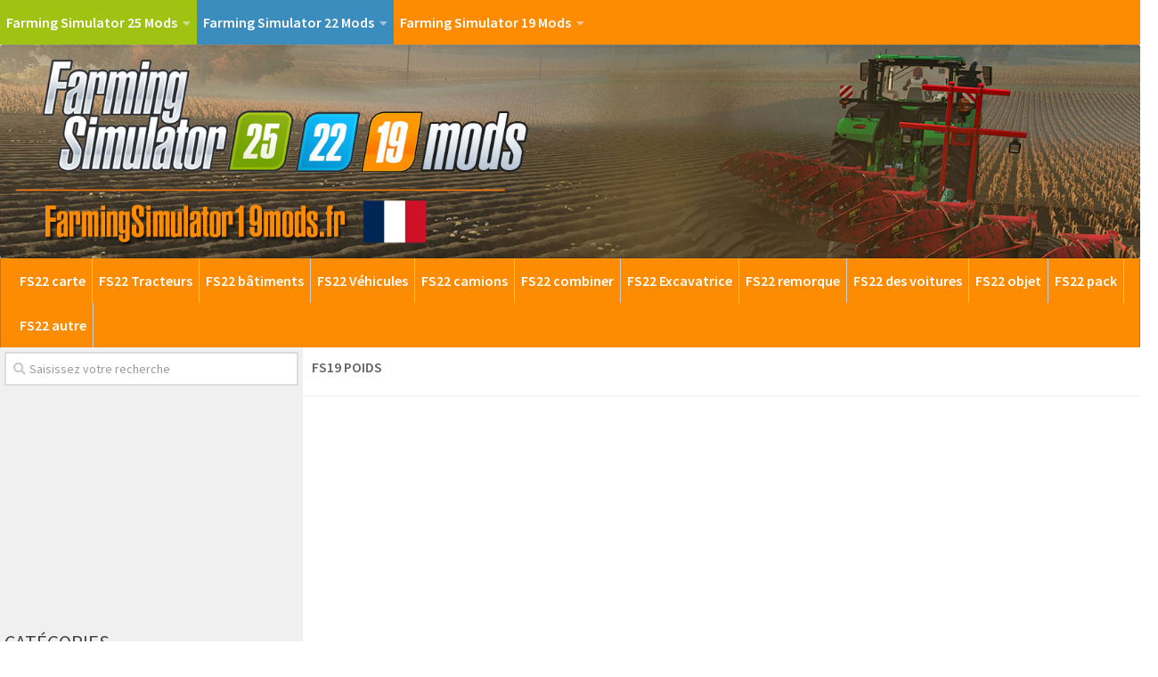

--- FILE ---
content_type: text/html; charset=UTF-8
request_url: https://farmingsimulator19mods.fr/category/farming-simulator-19-mods/fs19-poids/
body_size: 13175
content:
<!DOCTYPE html>
<html class="no-js" lang="fr-FR">
<head>
  <meta charset="UTF-8">
  <meta name="viewport" content="width=device-width, initial-scale=1.0">
  <link rel="profile" href="https://gmpg.org/xfn/11">
  <link rel="pingback" href="https://farmingsimulator19mods.fr/xmlrpc.php">

  <script>document.documentElement.className = document.documentElement.className.replace("no-js","js");</script>

	<!-- This site is optimized with the Yoast SEO plugin v17.6 - https://yoast.com/wordpress/plugins/seo/ -->
	<title>FS19 Poids | FS19 Mods | Farming Simulator 19 mods</title><link rel="preload" as="style" href="https://fonts.googleapis.com/css?family=Source%20Sans%20Pro%3A400%2C300italic%2C300%2C400italic%2C600&#038;subset=latin%2Clatin-ext&#038;display=swap" /><link rel="stylesheet" href="https://fonts.googleapis.com/css?family=Source%20Sans%20Pro%3A400%2C300italic%2C300%2C400italic%2C600&#038;subset=latin%2Clatin-ext&#038;display=swap" media="print" onload="this.media='all'" /><noscript><link rel="stylesheet" href="https://fonts.googleapis.com/css?family=Source%20Sans%20Pro%3A400%2C300italic%2C300%2C400italic%2C600&#038;subset=latin%2Clatin-ext&#038;display=swap" /></noscript>
	<meta name="description" content="Cherchez-vous des FS19 Poids? Les meilleurs téléchargements de Farming Simulator 19 Mods tous les jours. Ne pas attendre et essayer FS19 Poids gratuitement." />
	<meta name="robots" content="index, follow, max-snippet:-1, max-image-preview:large, max-video-preview:-1" />
	<link rel="canonical" href="https://farmingsimulator19mods.fr/category/farming-simulator-19-mods/fs19-poids/" />
	<link rel="next" href="https://farmingsimulator19mods.fr/category/farming-simulator-19-mods/fs19-poids/page/2/" />
	<meta property="og:locale" content="fr_FR" />
	<meta property="og:type" content="article" />
	<meta property="og:title" content="FS19 Poids | FS19 Mods | Farming Simulator 19 mods" />
	<meta property="og:description" content="Cherchez-vous des FS19 Poids? Les meilleurs téléchargements de Farming Simulator 19 Mods tous les jours. Ne pas attendre et essayer FS19 Poids gratuitement." />
	<meta property="og:url" content="http://farmingsimulator19mods.fr/category/farming-simulator-19-mods/fs19-poids/" />
	<meta property="og:site_name" content="Farming Simulator 25 Mods | Agriculture simulateur 25 | FS25 Mods" />
	<meta name="twitter:card" content="summary_large_image" />
	<script type="application/ld+json" class="yoast-schema-graph">{"@context":"https://schema.org","@graph":[{"@type":"WebSite","@id":"http://farmingsimulator19mods.fr/#website","url":"http://farmingsimulator19mods.fr/","name":"Farming Simulator 25 Mods | Agriculture simulateur 25 | FS25 Mods","description":"Farming Simulator 25 Mods, Agriculture simulateur 25 Mods, FS25 Mods downloads","potentialAction":[{"@type":"SearchAction","target":{"@type":"EntryPoint","urlTemplate":"http://farmingsimulator19mods.fr/?s={search_term_string}"},"query-input":"required name=search_term_string"}],"inLanguage":"fr-FR"},{"@type":"CollectionPage","@id":"http://farmingsimulator19mods.fr/category/farming-simulator-19-mods/fs19-poids/#webpage","url":"http://farmingsimulator19mods.fr/category/farming-simulator-19-mods/fs19-poids/","name":"FS19 Poids | FS19 Mods | Farming Simulator 19 mods","isPartOf":{"@id":"http://farmingsimulator19mods.fr/#website"},"description":"Cherchez-vous des FS19 Poids? Les meilleurs t\u00e9l\u00e9chargements de Farming Simulator 19 Mods tous les jours. Ne pas attendre et essayer FS19 Poids gratuitement.","breadcrumb":{"@id":"http://farmingsimulator19mods.fr/category/farming-simulator-19-mods/fs19-poids/#breadcrumb"},"inLanguage":"fr-FR","potentialAction":[{"@type":"ReadAction","target":["http://farmingsimulator19mods.fr/category/farming-simulator-19-mods/fs19-poids/"]}]},{"@type":"BreadcrumbList","@id":"http://farmingsimulator19mods.fr/category/farming-simulator-19-mods/fs19-poids/#breadcrumb","itemListElement":[{"@type":"ListItem","position":1,"name":"Home","item":"http://farmingsimulator19mods.fr/"},{"@type":"ListItem","position":2,"name":"Farming Simulator 19 Mods","item":"http://farmingsimulator19mods.fr/category/farming-simulator-19-mods/"},{"@type":"ListItem","position":3,"name":"FS19 Poids"}]}]}</script>
	<!-- / Yoast SEO plugin. -->


<link href='https://fonts.gstatic.com' crossorigin rel='preconnect' />
<link rel="alternate" type="application/rss+xml" title="Farming Simulator 25 Mods | Agriculture simulateur 25 | FS25 Mods &raquo; Flux" href="https://farmingsimulator19mods.fr/feed/" />
<link rel="alternate" type="application/rss+xml" title="Farming Simulator 25 Mods | Agriculture simulateur 25 | FS25 Mods &raquo; Flux des commentaires" href="https://farmingsimulator19mods.fr/comments/feed/" />
<link rel="alternate" type="application/rss+xml" title="Farming Simulator 25 Mods | Agriculture simulateur 25 | FS25 Mods &raquo; Flux de la catégorie FS19 Poids" href="https://farmingsimulator19mods.fr/category/farming-simulator-19-mods/fs19-poids/feed/" />
<style type="text/css">
img.wp-smiley,
img.emoji {
	display: inline !important;
	border: none !important;
	box-shadow: none !important;
	height: 1em !important;
	width: 1em !important;
	margin: 0 .07em !important;
	vertical-align: -0.1em !important;
	background: none !important;
	padding: 0 !important;
}
</style>
	<link rel='stylesheet' id='dashicons-css'  href='https://farmingsimulator19mods.fr/wp-includes/css/dashicons.min.css?ver=5.6.10' type='text/css' media='all' />
<link rel='stylesheet' id='menu-icons-extra-css'  href='https://farmingsimulator19mods.fr/wp-content/plugins/menu-icons/css/extra.min.css?ver=0.12.9' type='text/css' media='all' />
<link rel='stylesheet' id='wp-block-library-css'  href='https://farmingsimulator19mods.fr/wp-includes/css/dist/block-library/style.min.css?ver=5.6.10' type='text/css' media='all' />
<link rel='stylesheet' id='dcjq-mega-menu-css'  href='https://farmingsimulator19mods.fr/wp-content/plugins/jquery-mega-menu/css/dcjq-mega-menu.css?ver=5.6.10' type='text/css' media='all' />
<link rel='stylesheet' id='wp-postratings-css'  href='https://farmingsimulator19mods.fr/wp-content/plugins/wp-postratings/css/postratings-css.css?ver=1.89' type='text/css' media='all' />
<link rel='stylesheet' id='tinythumbicon-css'  href='https://farmingsimulator19mods.fr/wp-content/plugins/tinythumbicon/tinythumbicon.css?ver=5.6.10' type='text/css' media='all' />
<link rel='stylesheet' id='hueman-main-style-css'  href='https://farmingsimulator19mods.fr/wp-content/themes/hueman/assets/front/css/main.min.css?ver=3.3.27' type='text/css' media='all' />
<style id='hueman-main-style-inline-css' type='text/css'>
body { font-family:'Source Sans Pro', Arial, sans-serif;font-size:1.00rem }@media only screen and (min-width: 720px) {
        .nav > li { font-size:1.00rem; }
      }.sidebar .widget { padding-left: 20px; padding-right: 20px; padding-top: 20px; }::selection { background-color: #dd9933; }
::-moz-selection { background-color: #dd9933; }a,.themeform label .required,#flexslider-featured .flex-direction-nav .flex-next:hover,#flexslider-featured .flex-direction-nav .flex-prev:hover,.post-hover:hover .post-title a,.post-title a:hover,.sidebar.s1 .post-nav li a:hover i,.content .post-nav li a:hover i,.post-related a:hover,.sidebar.s1 .widget_rss ul li a,#footer .widget_rss ul li a,.sidebar.s1 .widget_calendar a,#footer .widget_calendar a,.sidebar.s1 .alx-tab .tab-item-category a,.sidebar.s1 .alx-posts .post-item-category a,.sidebar.s1 .alx-tab li:hover .tab-item-title a,.sidebar.s1 .alx-tab li:hover .tab-item-comment a,.sidebar.s1 .alx-posts li:hover .post-item-title a,#footer .alx-tab .tab-item-category a,#footer .alx-posts .post-item-category a,#footer .alx-tab li:hover .tab-item-title a,#footer .alx-tab li:hover .tab-item-comment a,#footer .alx-posts li:hover .post-item-title a,.comment-tabs li.active a,.comment-awaiting-moderation,.child-menu a:hover,.child-menu .current_page_item > a,.wp-pagenavi a{ color: #dd9933; }.themeform input[type="submit"],.themeform button[type="submit"],.sidebar.s1 .sidebar-top,.sidebar.s1 .sidebar-toggle,#flexslider-featured .flex-control-nav li a.flex-active,.post-tags a:hover,.sidebar.s1 .widget_calendar caption,#footer .widget_calendar caption,.author-bio .bio-avatar:after,.commentlist li.bypostauthor > .comment-body:after,.commentlist li.comment-author-admin > .comment-body:after{ background-color: #dd9933; }.post-format .format-container { border-color: #dd9933; }.sidebar.s1 .alx-tabs-nav li.active a,#footer .alx-tabs-nav li.active a,.comment-tabs li.active a,.wp-pagenavi a:hover,.wp-pagenavi a:active,.wp-pagenavi span.current{ border-bottom-color: #dd9933!important; }.sidebar.s2 .post-nav li a:hover i,
.sidebar.s2 .widget_rss ul li a,
.sidebar.s2 .widget_calendar a,
.sidebar.s2 .alx-tab .tab-item-category a,
.sidebar.s2 .alx-posts .post-item-category a,
.sidebar.s2 .alx-tab li:hover .tab-item-title a,
.sidebar.s2 .alx-tab li:hover .tab-item-comment a,
.sidebar.s2 .alx-posts li:hover .post-item-title a { color: #dd9933; }
.sidebar.s2 .sidebar-top,.sidebar.s2 .sidebar-toggle,.post-comments,.jp-play-bar,.jp-volume-bar-value,.sidebar.s2 .widget_calendar caption{ background-color: #dd9933; }.sidebar.s2 .alx-tabs-nav li.active a { border-bottom-color: #dd9933; }
.post-comments span:before { border-right-color: #dd9933; }
      .search-expand,
              #nav-topbar.nav-container { background-color: #fd8c02}@media only screen and (min-width: 720px) {
                #nav-topbar .nav ul { background-color: #fd8c02; }
              }.is-scrolled #header .nav-container.desktop-sticky,
              .is-scrolled #header .search-expand { background-color: #fd8c02; background-color: rgba(253,140,2,0.90) }.is-scrolled .topbar-transparent #nav-topbar.desktop-sticky .nav ul { background-color: #fd8c02; background-color: rgba(253,140,2,0.95) }#header { background-color: #ffffff; }
@media only screen and (min-width: 720px) {
  #nav-header .nav ul { background-color: #ffffff; }
}
        #header #nav-mobile { background-color: #fd8c02; }.is-scrolled #header #nav-mobile { background-color: #fd8c02; background-color: rgba(253,140,2,0.90) }#nav-header.nav-container, #main-header-search .search-expand { background-color: #fd8c02; }
@media only screen and (min-width: 720px) {
  #nav-header .nav ul { background-color: #fd8c02; }
}
        img { -webkit-border-radius: 3px; border-radius: 3px; }body { background-color: #ffffff; }
</style>
<link rel='stylesheet' id='hueman-font-awesome-css'  href='https://farmingsimulator19mods.fr/wp-content/themes/hueman/assets/front/css/font-awesome.min.css?ver=3.3.27' type='text/css' media='all' />
<link rel='stylesheet' id='sedlex_styles-css'  href='https://farmingsimulator19mods.fr/wp-content/sedlex/inline_styles/eb5407baa6ceadf3735b1c211744ffa5d0e6daea.css?ver=20241130' type='text/css' media='all' />
<script type='text/javascript' src='https://farmingsimulator19mods.fr/wp-includes/js/jquery/jquery.min.js?ver=3.5.1' id='jquery-core-js'></script>
<script type='text/javascript' src='https://farmingsimulator19mods.fr/wp-includes/js/jquery/jquery-migrate.min.js?ver=3.3.2' id='jquery-migrate-js'></script>
<script type='text/javascript' src='https://farmingsimulator19mods.fr/wp-content/plugins/jquery-mega-menu/js/jquery.dcmegamenu.1.3.4.min.js?ver=5.6.10' id='dcjqmegamenu-js'></script>
<script type='text/javascript' src='https://farmingsimulator19mods.fr/wp-content/sedlex/inline_scripts/eb163a2d0f983e99360e21dc836c6435d1afd478.js?ver=20241130' id='sedlex_scripts-js'></script>
<link rel="https://api.w.org/" href="https://farmingsimulator19mods.fr/wp-json/" /><link rel="alternate" type="application/json" href="https://farmingsimulator19mods.fr/wp-json/wp/v2/categories/20" /><link rel="EditURI" type="application/rsd+xml" title="RSD" href="https://farmingsimulator19mods.fr/xmlrpc.php?rsd" />
<link rel="wlwmanifest" type="application/wlwmanifest+xml" href="https://farmingsimulator19mods.fr/wp-includes/wlwmanifest.xml" /> 
<meta name="generator" content="WordPress 5.6.10" />
<!--[if lt IE 9]>
<script src="https://farmingsimulator19mods.fr/wp-content/themes/hueman/assets/front/js/ie/html5shiv-printshiv.min.js"></script>
<script src="https://farmingsimulator19mods.fr/wp-content/themes/hueman/assets/front/js/ie/selectivizr.js"></script>
<![endif]-->
<link rel="icon" href="https://farmingsimulator19mods.fr/wp-content/uploads/2024/11/fs25-mods-fav-160x160.png" sizes="32x32" />
<link rel="icon" href="https://farmingsimulator19mods.fr/wp-content/uploads/2024/11/fs25-mods-fav-320x320.png" sizes="192x192" />
<link rel="apple-touch-icon" href="https://farmingsimulator19mods.fr/wp-content/uploads/2024/11/fs25-mods-fav-320x320.png" />
<meta name="msapplication-TileImage" content="https://farmingsimulator19mods.fr/wp-content/uploads/2024/11/fs25-mods-fav-320x320.png" />
		<style type="text/css" id="wp-custom-css">
			.fs19nav{background-color:#fd8c02;
font-weight: 500;
color:fff;}

.fs22nav{background-color:#3b8dbd;
font-weight: 500;
color:fff;}

.widget, .widget a {
    color: #000;
		font-size: 16px;
		font-weight:400;
	  padding: 3px 0;
}

#nav-topbar .nav li a {
	color: #fff !important;
		font-weight: 600 !important;
    color: rgba(255,255,255,.7);
}


#nav-topbar .nav li a {
     color:#000;
}

#nav-header .nav li a {
   color: #fff !important;
		font-weight: 600 !important;
    color: rgba(255,255,255,.7);
}

.entry ins {
    background: none;
}

.wp-pagenavi a {
		height: 100%;
    width: auto;
    display: inline-block;
    background: #e0dddd;
    border-radius: 3px;
    -webkit-border-radius: 3px;
    -moz-border-radius: 3px;
    -o-border-radius: 3px;
    line-height: inherit;
    vertical-align: middle;
    text-decoration: none;
		margin: 3px;
    padding: 7px 10px;
    position: relative;
    bottom: 2px;
		font-size: 23px;
	 	color: #fff;
}

.wp-pagenavi span.current {
    border-bottom-color: #fd8c02!important;
    background: #fd8c02!important;
    color: #fff;
		border-radius: 3px;
    -webkit-border-radius: 3px;
    -moz-border-radius: 3px;
    -o-border-radius: 3px;
		line-height: inherit;
    vertical-align: middle;
    text-decoration: none;
		margin: 3px;
    padding: 2px 10px;
    position: relative;
    bottom: 2px;
		font-size: 23px;
}

.dmod {color: #FFFFFF;
    padding: 7px 32px;
    font-size: 17px;
    line-height: 26px;
    border-color: #1AAF23;
    background-color:#1AAF23;}

img {
    margin-right: 2px;
    max-width: 100%;
    height: auto;
}

.post-comments {
    background: rgba(246, 247, 249, 0.28) !important;
    font-size: .75rem;
    line-height: 1.66rem;
    color: #fff;
    display: block;
    position: absolute;
    top: 10px;
    right: 0;
    -webkit-box-shadow: inset -1px 0 1px rgba(0,0,0,.2);
    box-shadow: inset -1px 0 1px rgba(0,0,0,.2);
}

.post-comments > span:before { content:''; display: inline-block; border-left: 7px solid transparent; border-right: 7px solid transparent !important; border-top: 7px solid transparent; border-bottom: 7px solid transparent; position: absolute; top: 5px; left: -14px; }

/*------*/

.sidebar .widget {
    padding: 5px 5px 5px;
}

.alx-posts li, .alx-tab li, .widget_archive ul li, .widget_categories ul li, .widget_links ul li, .widget_meta ul li, .widget_nav_menu ul li a, .widget_pages ul li a, .widget_recent_comments ul li, .widget_recent_entries ul li, .widget_rss ul li {
    padding: 3px 0;
    border-bottom: 1px solid #e4e4e4;
}

.notebox { background: #f0f0f0; position: relative; padding: 11px 14px; color: #888; margin-bottom: 15px; }

.pad { padding: 10px 10px 20px; }

.nav > li > a { padding-left:7px; padding-right:7px;}

#nav-header .nav > li {
    border-right: 1px solid #ccc;
}

.header-desktop-sticky.topbar-enabled #header {
    padding-top: 40px;
}

.post-list .post-row {
    margin-left: -30px;
    padding-left: 30px;
    float: left;
    width: 100%;
    border-bottom: none;
    margin-bottom: 15px;
    position: relative;
}

.archive .post, .blog .post, .search .page, .search .post, .single .post {
    margin-bottom: 10px;
}

.widget > h3 {
    font-size: 22px;
    font-weight: 400;
    text-transform: uppercase;
    margin-bottom: 0.5em;
}

.alx-posts .post-item-date, .alx-tab .tab-item-date, .alx-tab .tab-item-name {
    text-transform: uppercase;
    color: #aaa;
    font-size: 1em;
}



/*comentaru buttonas*/
.themeform input[type="submit"], .themeform button[type="submit"], .sidebar.s1 .sidebar-top, .sidebar.s1 .sidebar-toggle, #flexslider-featured .flex-control-nav li a.flex-active, .post-tags a:hover, .sidebar.s1 .widget_calendar caption, #footer .widget_calendar caption, .author-bio .bio-avatar:after, .commentlist li.bypostauthor > .comment-body:after, .commentlist li.comment-author-admin > .comment-body:after {
    background-color: #fd8c02;
    margin-top: 10px;
    margin-bottom: 5px;
}

.fs25{background-color:#a0c213;
font-weight: 500;}		</style>
		
<!-- Global site tag (gtag.js) - Google Analytics -->
<script async src="https://www.googletagmanager.com/gtag/js?id=UA-122650605-1"></script>
<script>
  window.dataLayer = window.dataLayer || [];
  function gtag(){dataLayer.push(arguments);}
  gtag('js', new Date());

  gtag('config', 'UA-122650605-1');
</script>

<script data-ad-client="ca-pub-4823433541855873" async src="https://pagead2.googlesyndication.com/pagead/js/adsbygoogle.js"></script>	
</head>

<body class="archive category category-fs19-poids category-20 col-2cr boxed topbar-enabled chrome">

<div id="wrapper">

  
  <header id="header" class="top-menu-mobile-on one-mobile-menu top_menu header-ads-desktop  topbar-transparent has-header-img">
        <nav class="nav-container group mobile-menu  " id="nav-mobile" data-menu-id="header-1">
  <div class="mobile-title-logo-in-header">                  <p class="site-title"><a class="custom-logo-link" href="https://farmingsimulator19mods.fr/" rel="home" title="Farming Simulator 25 Mods | Agriculture simulateur 25 | FS25 Mods | Page d'accueil">Farming Simulator 25 Mods | Agriculture simulateur 25 | FS25 Mods</a></p>
                </div>
        
                    <div class="nav-toggle"><i class="fas fa-bars"></i></div>
            
      <div class="nav-text"></div>
      <div class="nav-wrap container">
                  <ul class="nav container-inner group mobile-search">
                            <li>
                  <form method="get" class="searchform themeform" action="https://farmingsimulator19mods.fr/">
	<div>
		<input type="text" class="search" name="s" onblur="if(this.value=='')this.value='Saisissez votre recherche';" onfocus="if(this.value=='Saisissez votre recherche')this.value='';" value="Saisissez votre recherche" />
	</div>
</form>                </li>
                      </ul>
                <ul id="menu-top" class="nav container-inner group"><li id="menu-item-436982" class="fs25 menu-item menu-item-type-taxonomy menu-item-object-category menu-item-has-children menu-item-436982"><a href="https://farmingsimulator19mods.fr/category/farming-simulator-25-mods/">Farming Simulator 25 Mods</a>
<ul class="sub-menu">
	<li id="menu-item-436986" class="menu-item menu-item-type-taxonomy menu-item-object-category menu-item-436986"><a href="https://farmingsimulator19mods.fr/category/farming-simulator-25-mods/fs25-carte/">FS25 Carte</a></li>
	<li id="menu-item-436996" class="menu-item menu-item-type-taxonomy menu-item-object-category menu-item-436996"><a href="https://farmingsimulator19mods.fr/category/farming-simulator-25-mods/fs25-tracteurs/">FS25 Tracteurs</a></li>
	<li id="menu-item-436989" class="menu-item menu-item-type-taxonomy menu-item-object-category menu-item-436989"><a href="https://farmingsimulator19mods.fr/category/farming-simulator-25-mods/fs25-moissonneuse-batteuse/">FS25 Moissonneuse batteuse</a></li>
	<li id="menu-item-436988" class="menu-item menu-item-type-taxonomy menu-item-object-category menu-item-436988"><a href="https://farmingsimulator19mods.fr/category/farming-simulator-25-mods/fs25-excavatrice/">FS25 Excavatrice</a></li>
	<li id="menu-item-436997" class="menu-item menu-item-type-taxonomy menu-item-object-category menu-item-436997"><a href="https://farmingsimulator19mods.fr/category/farming-simulator-25-mods/fs25-vehicules/">FS25 Véhicules</a></li>
	<li id="menu-item-436994" class="menu-item menu-item-type-taxonomy menu-item-object-category menu-item-436994"><a href="https://farmingsimulator19mods.fr/category/farming-simulator-25-mods/fs25-remorque/">FS25 Remorque</a></li>
	<li id="menu-item-436987" class="menu-item menu-item-type-taxonomy menu-item-object-category menu-item-436987"><a href="https://farmingsimulator19mods.fr/category/farming-simulator-25-mods/fs25-coupeurs/">FS25 Coupeurs</a></li>
	<li id="menu-item-436998" class="menu-item menu-item-type-taxonomy menu-item-object-category menu-item-436998"><a href="https://farmingsimulator19mods.fr/category/farming-simulator-25-mods/fs25-voitures/">FS25 Voitures</a></li>
	<li id="menu-item-436984" class="menu-item menu-item-type-taxonomy menu-item-object-category menu-item-436984"><a href="https://farmingsimulator19mods.fr/category/farming-simulator-25-mods/fs25-batiments/">FS25 Bâtiments</a></li>
	<li id="menu-item-436983" class="menu-item menu-item-type-taxonomy menu-item-object-category menu-item-436983"><a href="https://farmingsimulator19mods.fr/category/farming-simulator-25-mods/fs25-autre/">FS25 Autre</a></li>
	<li id="menu-item-436991" class="menu-item menu-item-type-taxonomy menu-item-object-category menu-item-436991"><a href="https://farmingsimulator19mods.fr/category/farming-simulator-25-mods/fs25-outils/">FS25 Outils</a></li>
	<li id="menu-item-436985" class="menu-item menu-item-type-taxonomy menu-item-object-category menu-item-436985"><a href="https://farmingsimulator19mods.fr/category/farming-simulator-25-mods/fs25-camions/">FS25 Camions</a></li>
	<li id="menu-item-436990" class="menu-item menu-item-type-taxonomy menu-item-object-category menu-item-436990"><a href="https://farmingsimulator19mods.fr/category/farming-simulator-25-mods/fs25-objet/">FS25 Objet</a></li>
	<li id="menu-item-436992" class="menu-item menu-item-type-taxonomy menu-item-object-category menu-item-436992"><a href="https://farmingsimulator19mods.fr/category/farming-simulator-25-mods/fs25-pack/">FS25 Pack</a></li>
	<li id="menu-item-436993" class="menu-item menu-item-type-taxonomy menu-item-object-category menu-item-436993"><a href="https://farmingsimulator19mods.fr/category/farming-simulator-25-mods/fs25-poids/">FS25 Poids</a></li>
	<li id="menu-item-436995" class="menu-item menu-item-type-taxonomy menu-item-object-category menu-item-436995"><a href="https://farmingsimulator19mods.fr/category/farming-simulator-25-mods/fs25-textures/">FS25 Textures</a></li>
</ul>
</li>
<li id="menu-item-196619" class="fs22nav menu-item menu-item-type-taxonomy menu-item-object-category menu-item-has-children menu-item-196619"><a href="https://farmingsimulator19mods.fr/category/farming-simulator-22-mods/">Farming Simulator 22 Mods</a>
<ul class="sub-menu">
	<li id="menu-item-196623" class="menu-item menu-item-type-taxonomy menu-item-object-category menu-item-196623"><a href="https://farmingsimulator19mods.fr/category/farming-simulator-22-mods/fs22-carte/">FS22 carte</a></li>
	<li id="menu-item-196637" class="menu-item menu-item-type-taxonomy menu-item-object-category menu-item-196637"><a href="https://farmingsimulator19mods.fr/category/farming-simulator-22-mods/fs22-tracteurs/">FS22 Tracteurs</a></li>
	<li id="menu-item-196638" class="menu-item menu-item-type-taxonomy menu-item-object-category menu-item-196638"><a href="https://farmingsimulator19mods.fr/category/farming-simulator-22-mods/fs22-vehicules/">FS22 Véhicules</a></li>
	<li id="menu-item-196628" class="menu-item menu-item-type-taxonomy menu-item-object-category menu-item-196628"><a href="https://farmingsimulator19mods.fr/category/farming-simulator-22-mods/fs22-excavatrice/">FS22 Excavatrice</a></li>
	<li id="menu-item-196622" class="menu-item menu-item-type-taxonomy menu-item-object-category menu-item-196622"><a href="https://farmingsimulator19mods.fr/category/farming-simulator-22-mods/fs22-camions/">FS22 camions</a></li>
	<li id="menu-item-196621" class="menu-item menu-item-type-taxonomy menu-item-object-category menu-item-196621"><a href="https://farmingsimulator19mods.fr/category/farming-simulator-22-mods/fs22-batiments/">FS22 bâtiments</a></li>
	<li id="menu-item-196624" class="menu-item menu-item-type-taxonomy menu-item-object-category menu-item-196624"><a href="https://farmingsimulator19mods.fr/category/farming-simulator-22-mods/fs22-combiner/">FS22 combiner</a></li>
	<li id="menu-item-196625" class="menu-item menu-item-type-taxonomy menu-item-object-category menu-item-196625"><a href="https://farmingsimulator19mods.fr/category/farming-simulator-22-mods/fs22-coupeurs/">FS22 Coupeurs</a></li>
	<li id="menu-item-196626" class="menu-item menu-item-type-taxonomy menu-item-object-category menu-item-196626"><a href="https://farmingsimulator19mods.fr/category/farming-simulator-22-mods/fs22-des-voitures/">FS22 des voitures</a></li>
	<li id="menu-item-196627" class="menu-item menu-item-type-taxonomy menu-item-object-category menu-item-196627"><a href="https://farmingsimulator19mods.fr/category/farming-simulator-22-mods/fs22-didacticiel/">FS22 Didacticiel</a></li>
	<li id="menu-item-196635" class="menu-item menu-item-type-taxonomy menu-item-object-category menu-item-196635"><a href="https://farmingsimulator19mods.fr/category/farming-simulator-22-mods/fs22-remorque/">FS22 remorque</a></li>
	<li id="menu-item-196620" class="menu-item menu-item-type-taxonomy menu-item-object-category menu-item-196620"><a href="https://farmingsimulator19mods.fr/category/farming-simulator-22-mods/fs22-autre/">FS22 autre</a></li>
	<li id="menu-item-196629" class="menu-item menu-item-type-taxonomy menu-item-object-category menu-item-196629"><a href="https://farmingsimulator19mods.fr/category/farming-simulator-22-mods/fs22-les-textures/">FS22 les textures</a></li>
	<li id="menu-item-196630" class="menu-item menu-item-type-taxonomy menu-item-object-category menu-item-196630"><a href="https://farmingsimulator19mods.fr/category/farming-simulator-22-mods/fs22-mises-a-jour/">FS22 Mises à jour</a></li>
	<li id="menu-item-196631" class="menu-item menu-item-type-taxonomy menu-item-object-category menu-item-196631"><a href="https://farmingsimulator19mods.fr/category/farming-simulator-22-mods/fs22-objet/">FS22 objet</a></li>
	<li id="menu-item-196632" class="menu-item menu-item-type-taxonomy menu-item-object-category menu-item-196632"><a href="https://farmingsimulator19mods.fr/category/farming-simulator-22-mods/fs22-outils/">FS22 outils</a></li>
	<li id="menu-item-196633" class="menu-item menu-item-type-taxonomy menu-item-object-category menu-item-196633"><a href="https://farmingsimulator19mods.fr/category/farming-simulator-22-mods/fs22-pack/">FS22 pack</a></li>
	<li id="menu-item-196634" class="menu-item menu-item-type-taxonomy menu-item-object-category menu-item-196634"><a href="https://farmingsimulator19mods.fr/category/farming-simulator-22-mods/fs22-poids/">FS22 Poids</a></li>
</ul>
</li>
<li id="menu-item-196599" class="fs19nav menu-item menu-item-type-taxonomy menu-item-object-category current-category-ancestor current-menu-ancestor current-menu-parent current-category-parent menu-item-has-children menu-item-196599"><a href="https://farmingsimulator19mods.fr/category/farming-simulator-19-mods/">Farming Simulator 19 Mods</a>
<ul class="sub-menu">
	<li id="menu-item-196603" class="menu-item menu-item-type-taxonomy menu-item-object-category menu-item-196603"><a href="https://farmingsimulator19mods.fr/category/farming-simulator-19-mods/fs19-carte/">FS19 carte</a></li>
	<li id="menu-item-196617" class="menu-item menu-item-type-taxonomy menu-item-object-category menu-item-196617"><a href="https://farmingsimulator19mods.fr/category/farming-simulator-19-mods/fs19-tracteurs/">FS19 Tracteurs</a></li>
	<li id="menu-item-196608" class="menu-item menu-item-type-taxonomy menu-item-object-category menu-item-196608"><a href="https://farmingsimulator19mods.fr/category/farming-simulator-19-mods/fs19-excavatrice/">FS19 Excavatrice</a></li>
	<li id="menu-item-196604" class="menu-item menu-item-type-taxonomy menu-item-object-category menu-item-196604"><a href="https://farmingsimulator19mods.fr/category/farming-simulator-19-mods/fs19-combiner/">FS19 combiner</a></li>
	<li id="menu-item-196618" class="menu-item menu-item-type-taxonomy menu-item-object-category menu-item-196618"><a href="https://farmingsimulator19mods.fr/category/farming-simulator-19-mods/fs19-vehicules/">FS19 Véhicules</a></li>
	<li id="menu-item-196602" class="menu-item menu-item-type-taxonomy menu-item-object-category menu-item-196602"><a href="https://farmingsimulator19mods.fr/category/farming-simulator-19-mods/fs19-camions/">FS19 camions</a></li>
	<li id="menu-item-196615" class="menu-item menu-item-type-taxonomy menu-item-object-category menu-item-196615"><a href="https://farmingsimulator19mods.fr/category/farming-simulator-19-mods/fs19-remorque/">FS19 remorque</a></li>
	<li id="menu-item-196600" class="menu-item menu-item-type-taxonomy menu-item-object-category menu-item-196600"><a href="https://farmingsimulator19mods.fr/category/farming-simulator-19-mods/fs19-autre/">FS19 autre</a></li>
	<li id="menu-item-196601" class="menu-item menu-item-type-taxonomy menu-item-object-category menu-item-196601"><a href="https://farmingsimulator19mods.fr/category/farming-simulator-19-mods/fs19-batiments/">FS19 bâtiments</a></li>
	<li id="menu-item-196605" class="menu-item menu-item-type-taxonomy menu-item-object-category menu-item-196605"><a href="https://farmingsimulator19mods.fr/category/farming-simulator-19-mods/fs19-coupeurs/">FS19 Coupeurs</a></li>
	<li id="menu-item-196607" class="menu-item menu-item-type-taxonomy menu-item-object-category menu-item-196607"><a href="https://farmingsimulator19mods.fr/category/farming-simulator-19-mods/fs19-didacticiel/">FS19 Didacticiel</a></li>
	<li id="menu-item-196612" class="menu-item menu-item-type-taxonomy menu-item-object-category menu-item-196612"><a href="https://farmingsimulator19mods.fr/category/farming-simulator-19-mods/fs19-outils/">FS19 outils</a></li>
	<li id="menu-item-196606" class="menu-item menu-item-type-taxonomy menu-item-object-category menu-item-196606"><a href="https://farmingsimulator19mods.fr/category/farming-simulator-19-mods/fs19-des-voitures/">FS19 des voitures</a></li>
	<li id="menu-item-196613" class="menu-item menu-item-type-taxonomy menu-item-object-category menu-item-196613"><a href="https://farmingsimulator19mods.fr/category/farming-simulator-19-mods/fs19-pack/">FS19 pack</a></li>
	<li id="menu-item-196611" class="menu-item menu-item-type-taxonomy menu-item-object-category menu-item-196611"><a href="https://farmingsimulator19mods.fr/category/farming-simulator-19-mods/fs19-objet/">FS19 objet</a></li>
	<li id="menu-item-196610" class="menu-item menu-item-type-taxonomy menu-item-object-category menu-item-196610"><a href="https://farmingsimulator19mods.fr/category/farming-simulator-19-mods/fs19-mises-a-jour/">FS19 Mises à jour</a></li>
	<li id="menu-item-196609" class="menu-item menu-item-type-taxonomy menu-item-object-category menu-item-196609"><a href="https://farmingsimulator19mods.fr/category/farming-simulator-19-mods/fs19-les-textures/">FS19 les textures</a></li>
	<li id="menu-item-196614" class="menu-item menu-item-type-taxonomy menu-item-object-category current-menu-item menu-item-196614"><a href="https://farmingsimulator19mods.fr/category/farming-simulator-19-mods/fs19-poids/" aria-current="page">FS19 Poids</a></li>
	<li id="menu-item-196616" class="menu-item menu-item-type-taxonomy menu-item-object-category menu-item-196616"><a href="https://farmingsimulator19mods.fr/category/farming-simulator-19-mods/fs19-scripte/">FS19 scripte</a></li>
</ul>
</li>
</ul>      </div>
</nav><!--/#nav-topbar-->  
        <nav class="nav-container group desktop-menu  " id="nav-topbar" data-menu-id="header-2">
    <div class="nav-text"></div>
  <div class="topbar-toggle-down">
    <i class="fas fa-angle-double-down" aria-hidden="true" data-toggle="down" title="Agrandir le menu"></i>
    <i class="fas fa-angle-double-up" aria-hidden="true" data-toggle="up" title="Réduire le menu"></i>
  </div>
  <div class="nav-wrap container">
    <ul id="menu-top-1" class="nav container-inner group"><li class="fs25 menu-item menu-item-type-taxonomy menu-item-object-category menu-item-has-children menu-item-436982"><a href="https://farmingsimulator19mods.fr/category/farming-simulator-25-mods/">Farming Simulator 25 Mods</a>
<ul class="sub-menu">
	<li class="menu-item menu-item-type-taxonomy menu-item-object-category menu-item-436986"><a href="https://farmingsimulator19mods.fr/category/farming-simulator-25-mods/fs25-carte/">FS25 Carte</a></li>
	<li class="menu-item menu-item-type-taxonomy menu-item-object-category menu-item-436996"><a href="https://farmingsimulator19mods.fr/category/farming-simulator-25-mods/fs25-tracteurs/">FS25 Tracteurs</a></li>
	<li class="menu-item menu-item-type-taxonomy menu-item-object-category menu-item-436989"><a href="https://farmingsimulator19mods.fr/category/farming-simulator-25-mods/fs25-moissonneuse-batteuse/">FS25 Moissonneuse batteuse</a></li>
	<li class="menu-item menu-item-type-taxonomy menu-item-object-category menu-item-436988"><a href="https://farmingsimulator19mods.fr/category/farming-simulator-25-mods/fs25-excavatrice/">FS25 Excavatrice</a></li>
	<li class="menu-item menu-item-type-taxonomy menu-item-object-category menu-item-436997"><a href="https://farmingsimulator19mods.fr/category/farming-simulator-25-mods/fs25-vehicules/">FS25 Véhicules</a></li>
	<li class="menu-item menu-item-type-taxonomy menu-item-object-category menu-item-436994"><a href="https://farmingsimulator19mods.fr/category/farming-simulator-25-mods/fs25-remorque/">FS25 Remorque</a></li>
	<li class="menu-item menu-item-type-taxonomy menu-item-object-category menu-item-436987"><a href="https://farmingsimulator19mods.fr/category/farming-simulator-25-mods/fs25-coupeurs/">FS25 Coupeurs</a></li>
	<li class="menu-item menu-item-type-taxonomy menu-item-object-category menu-item-436998"><a href="https://farmingsimulator19mods.fr/category/farming-simulator-25-mods/fs25-voitures/">FS25 Voitures</a></li>
	<li class="menu-item menu-item-type-taxonomy menu-item-object-category menu-item-436984"><a href="https://farmingsimulator19mods.fr/category/farming-simulator-25-mods/fs25-batiments/">FS25 Bâtiments</a></li>
	<li class="menu-item menu-item-type-taxonomy menu-item-object-category menu-item-436983"><a href="https://farmingsimulator19mods.fr/category/farming-simulator-25-mods/fs25-autre/">FS25 Autre</a></li>
	<li class="menu-item menu-item-type-taxonomy menu-item-object-category menu-item-436991"><a href="https://farmingsimulator19mods.fr/category/farming-simulator-25-mods/fs25-outils/">FS25 Outils</a></li>
	<li class="menu-item menu-item-type-taxonomy menu-item-object-category menu-item-436985"><a href="https://farmingsimulator19mods.fr/category/farming-simulator-25-mods/fs25-camions/">FS25 Camions</a></li>
	<li class="menu-item menu-item-type-taxonomy menu-item-object-category menu-item-436990"><a href="https://farmingsimulator19mods.fr/category/farming-simulator-25-mods/fs25-objet/">FS25 Objet</a></li>
	<li class="menu-item menu-item-type-taxonomy menu-item-object-category menu-item-436992"><a href="https://farmingsimulator19mods.fr/category/farming-simulator-25-mods/fs25-pack/">FS25 Pack</a></li>
	<li class="menu-item menu-item-type-taxonomy menu-item-object-category menu-item-436993"><a href="https://farmingsimulator19mods.fr/category/farming-simulator-25-mods/fs25-poids/">FS25 Poids</a></li>
	<li class="menu-item menu-item-type-taxonomy menu-item-object-category menu-item-436995"><a href="https://farmingsimulator19mods.fr/category/farming-simulator-25-mods/fs25-textures/">FS25 Textures</a></li>
</ul>
</li>
<li class="fs22nav menu-item menu-item-type-taxonomy menu-item-object-category menu-item-has-children menu-item-196619"><a href="https://farmingsimulator19mods.fr/category/farming-simulator-22-mods/">Farming Simulator 22 Mods</a>
<ul class="sub-menu">
	<li class="menu-item menu-item-type-taxonomy menu-item-object-category menu-item-196623"><a href="https://farmingsimulator19mods.fr/category/farming-simulator-22-mods/fs22-carte/">FS22 carte</a></li>
	<li class="menu-item menu-item-type-taxonomy menu-item-object-category menu-item-196637"><a href="https://farmingsimulator19mods.fr/category/farming-simulator-22-mods/fs22-tracteurs/">FS22 Tracteurs</a></li>
	<li class="menu-item menu-item-type-taxonomy menu-item-object-category menu-item-196638"><a href="https://farmingsimulator19mods.fr/category/farming-simulator-22-mods/fs22-vehicules/">FS22 Véhicules</a></li>
	<li class="menu-item menu-item-type-taxonomy menu-item-object-category menu-item-196628"><a href="https://farmingsimulator19mods.fr/category/farming-simulator-22-mods/fs22-excavatrice/">FS22 Excavatrice</a></li>
	<li class="menu-item menu-item-type-taxonomy menu-item-object-category menu-item-196622"><a href="https://farmingsimulator19mods.fr/category/farming-simulator-22-mods/fs22-camions/">FS22 camions</a></li>
	<li class="menu-item menu-item-type-taxonomy menu-item-object-category menu-item-196621"><a href="https://farmingsimulator19mods.fr/category/farming-simulator-22-mods/fs22-batiments/">FS22 bâtiments</a></li>
	<li class="menu-item menu-item-type-taxonomy menu-item-object-category menu-item-196624"><a href="https://farmingsimulator19mods.fr/category/farming-simulator-22-mods/fs22-combiner/">FS22 combiner</a></li>
	<li class="menu-item menu-item-type-taxonomy menu-item-object-category menu-item-196625"><a href="https://farmingsimulator19mods.fr/category/farming-simulator-22-mods/fs22-coupeurs/">FS22 Coupeurs</a></li>
	<li class="menu-item menu-item-type-taxonomy menu-item-object-category menu-item-196626"><a href="https://farmingsimulator19mods.fr/category/farming-simulator-22-mods/fs22-des-voitures/">FS22 des voitures</a></li>
	<li class="menu-item menu-item-type-taxonomy menu-item-object-category menu-item-196627"><a href="https://farmingsimulator19mods.fr/category/farming-simulator-22-mods/fs22-didacticiel/">FS22 Didacticiel</a></li>
	<li class="menu-item menu-item-type-taxonomy menu-item-object-category menu-item-196635"><a href="https://farmingsimulator19mods.fr/category/farming-simulator-22-mods/fs22-remorque/">FS22 remorque</a></li>
	<li class="menu-item menu-item-type-taxonomy menu-item-object-category menu-item-196620"><a href="https://farmingsimulator19mods.fr/category/farming-simulator-22-mods/fs22-autre/">FS22 autre</a></li>
	<li class="menu-item menu-item-type-taxonomy menu-item-object-category menu-item-196629"><a href="https://farmingsimulator19mods.fr/category/farming-simulator-22-mods/fs22-les-textures/">FS22 les textures</a></li>
	<li class="menu-item menu-item-type-taxonomy menu-item-object-category menu-item-196630"><a href="https://farmingsimulator19mods.fr/category/farming-simulator-22-mods/fs22-mises-a-jour/">FS22 Mises à jour</a></li>
	<li class="menu-item menu-item-type-taxonomy menu-item-object-category menu-item-196631"><a href="https://farmingsimulator19mods.fr/category/farming-simulator-22-mods/fs22-objet/">FS22 objet</a></li>
	<li class="menu-item menu-item-type-taxonomy menu-item-object-category menu-item-196632"><a href="https://farmingsimulator19mods.fr/category/farming-simulator-22-mods/fs22-outils/">FS22 outils</a></li>
	<li class="menu-item menu-item-type-taxonomy menu-item-object-category menu-item-196633"><a href="https://farmingsimulator19mods.fr/category/farming-simulator-22-mods/fs22-pack/">FS22 pack</a></li>
	<li class="menu-item menu-item-type-taxonomy menu-item-object-category menu-item-196634"><a href="https://farmingsimulator19mods.fr/category/farming-simulator-22-mods/fs22-poids/">FS22 Poids</a></li>
</ul>
</li>
<li class="fs19nav menu-item menu-item-type-taxonomy menu-item-object-category current-category-ancestor current-menu-ancestor current-menu-parent current-category-parent menu-item-has-children menu-item-196599"><a href="https://farmingsimulator19mods.fr/category/farming-simulator-19-mods/">Farming Simulator 19 Mods</a>
<ul class="sub-menu">
	<li class="menu-item menu-item-type-taxonomy menu-item-object-category menu-item-196603"><a href="https://farmingsimulator19mods.fr/category/farming-simulator-19-mods/fs19-carte/">FS19 carte</a></li>
	<li class="menu-item menu-item-type-taxonomy menu-item-object-category menu-item-196617"><a href="https://farmingsimulator19mods.fr/category/farming-simulator-19-mods/fs19-tracteurs/">FS19 Tracteurs</a></li>
	<li class="menu-item menu-item-type-taxonomy menu-item-object-category menu-item-196608"><a href="https://farmingsimulator19mods.fr/category/farming-simulator-19-mods/fs19-excavatrice/">FS19 Excavatrice</a></li>
	<li class="menu-item menu-item-type-taxonomy menu-item-object-category menu-item-196604"><a href="https://farmingsimulator19mods.fr/category/farming-simulator-19-mods/fs19-combiner/">FS19 combiner</a></li>
	<li class="menu-item menu-item-type-taxonomy menu-item-object-category menu-item-196618"><a href="https://farmingsimulator19mods.fr/category/farming-simulator-19-mods/fs19-vehicules/">FS19 Véhicules</a></li>
	<li class="menu-item menu-item-type-taxonomy menu-item-object-category menu-item-196602"><a href="https://farmingsimulator19mods.fr/category/farming-simulator-19-mods/fs19-camions/">FS19 camions</a></li>
	<li class="menu-item menu-item-type-taxonomy menu-item-object-category menu-item-196615"><a href="https://farmingsimulator19mods.fr/category/farming-simulator-19-mods/fs19-remorque/">FS19 remorque</a></li>
	<li class="menu-item menu-item-type-taxonomy menu-item-object-category menu-item-196600"><a href="https://farmingsimulator19mods.fr/category/farming-simulator-19-mods/fs19-autre/">FS19 autre</a></li>
	<li class="menu-item menu-item-type-taxonomy menu-item-object-category menu-item-196601"><a href="https://farmingsimulator19mods.fr/category/farming-simulator-19-mods/fs19-batiments/">FS19 bâtiments</a></li>
	<li class="menu-item menu-item-type-taxonomy menu-item-object-category menu-item-196605"><a href="https://farmingsimulator19mods.fr/category/farming-simulator-19-mods/fs19-coupeurs/">FS19 Coupeurs</a></li>
	<li class="menu-item menu-item-type-taxonomy menu-item-object-category menu-item-196607"><a href="https://farmingsimulator19mods.fr/category/farming-simulator-19-mods/fs19-didacticiel/">FS19 Didacticiel</a></li>
	<li class="menu-item menu-item-type-taxonomy menu-item-object-category menu-item-196612"><a href="https://farmingsimulator19mods.fr/category/farming-simulator-19-mods/fs19-outils/">FS19 outils</a></li>
	<li class="menu-item menu-item-type-taxonomy menu-item-object-category menu-item-196606"><a href="https://farmingsimulator19mods.fr/category/farming-simulator-19-mods/fs19-des-voitures/">FS19 des voitures</a></li>
	<li class="menu-item menu-item-type-taxonomy menu-item-object-category menu-item-196613"><a href="https://farmingsimulator19mods.fr/category/farming-simulator-19-mods/fs19-pack/">FS19 pack</a></li>
	<li class="menu-item menu-item-type-taxonomy menu-item-object-category menu-item-196611"><a href="https://farmingsimulator19mods.fr/category/farming-simulator-19-mods/fs19-objet/">FS19 objet</a></li>
	<li class="menu-item menu-item-type-taxonomy menu-item-object-category menu-item-196610"><a href="https://farmingsimulator19mods.fr/category/farming-simulator-19-mods/fs19-mises-a-jour/">FS19 Mises à jour</a></li>
	<li class="menu-item menu-item-type-taxonomy menu-item-object-category menu-item-196609"><a href="https://farmingsimulator19mods.fr/category/farming-simulator-19-mods/fs19-les-textures/">FS19 les textures</a></li>
	<li class="menu-item menu-item-type-taxonomy menu-item-object-category current-menu-item menu-item-196614"><a href="https://farmingsimulator19mods.fr/category/farming-simulator-19-mods/fs19-poids/" aria-current="page">FS19 Poids</a></li>
	<li class="menu-item menu-item-type-taxonomy menu-item-object-category menu-item-196616"><a href="https://farmingsimulator19mods.fr/category/farming-simulator-19-mods/fs19-scripte/">FS19 scripte</a></li>
</ul>
</li>
</ul>  </div>
  
</nav><!--/#nav-topbar-->  
  <div class="container group">
        <div class="container-inner">

                <div id="header-image-wrap">
              <div class="group pad central-header-zone">
                                                  </div>

              <a href="https://farmingsimulator19mods.fr/" rel="home"><img class="site-image" src="https://farmingsimulator19mods.fr/wp-content/uploads/2024/11/farming-simulator-25-mods-logo-fr.jpg" alt="Farming Simulator 25 Mods | Agriculture simulateur 25 | FS25 Mods"></a>          </div>
      
                <nav class="nav-container group desktop-menu " id="nav-header" data-menu-id="header-3">
    <div class="nav-text"><!-- put your mobile menu text here --></div>

  <div class="nav-wrap container">
        <ul id="menu-menu-header-fs22" class="nav container-inner group"><li id="menu-item-196661" class="menu-item menu-item-type-taxonomy menu-item-object-category menu-item-196661"><a href="https://farmingsimulator19mods.fr/category/farming-simulator-22-mods/fs22-carte/">FS22 carte</a></li>
<li id="menu-item-196672" class="menu-item menu-item-type-taxonomy menu-item-object-category menu-item-196672"><a href="https://farmingsimulator19mods.fr/category/farming-simulator-22-mods/fs22-tracteurs/">FS22 Tracteurs</a></li>
<li id="menu-item-196659" class="menu-item menu-item-type-taxonomy menu-item-object-category menu-item-196659"><a href="https://farmingsimulator19mods.fr/category/farming-simulator-22-mods/fs22-batiments/">FS22 bâtiments</a></li>
<li id="menu-item-196673" class="menu-item menu-item-type-taxonomy menu-item-object-category menu-item-196673"><a href="https://farmingsimulator19mods.fr/category/farming-simulator-22-mods/fs22-vehicules/">FS22 Véhicules</a></li>
<li id="menu-item-196660" class="menu-item menu-item-type-taxonomy menu-item-object-category menu-item-196660"><a href="https://farmingsimulator19mods.fr/category/farming-simulator-22-mods/fs22-camions/">FS22 camions</a></li>
<li id="menu-item-196662" class="menu-item menu-item-type-taxonomy menu-item-object-category menu-item-196662"><a href="https://farmingsimulator19mods.fr/category/farming-simulator-22-mods/fs22-combiner/">FS22 combiner</a></li>
<li id="menu-item-196666" class="menu-item menu-item-type-taxonomy menu-item-object-category menu-item-196666"><a href="https://farmingsimulator19mods.fr/category/farming-simulator-22-mods/fs22-excavatrice/">FS22 Excavatrice</a></li>
<li id="menu-item-196671" class="menu-item menu-item-type-taxonomy menu-item-object-category menu-item-196671"><a href="https://farmingsimulator19mods.fr/category/farming-simulator-22-mods/fs22-remorque/">FS22 remorque</a></li>
<li id="menu-item-196664" class="menu-item menu-item-type-taxonomy menu-item-object-category menu-item-196664"><a href="https://farmingsimulator19mods.fr/category/farming-simulator-22-mods/fs22-des-voitures/">FS22 des voitures</a></li>
<li id="menu-item-199514" class="menu-item menu-item-type-taxonomy menu-item-object-category menu-item-199514"><a href="https://farmingsimulator19mods.fr/category/farming-simulator-22-mods/fs22-objet/">FS22 objet</a></li>
<li id="menu-item-199515" class="menu-item menu-item-type-taxonomy menu-item-object-category menu-item-199515"><a href="https://farmingsimulator19mods.fr/category/farming-simulator-22-mods/fs22-pack/">FS22 pack</a></li>
<li id="menu-item-199513" class="menu-item menu-item-type-taxonomy menu-item-object-category menu-item-199513"><a href="https://farmingsimulator19mods.fr/category/farming-simulator-22-mods/fs22-autre/">FS22 autre</a></li>
</ul>  </div>
</nav><!--/#nav-header-->      
    </div><!--/.container-inner-->
      </div><!--/.container-->

</header><!--/#header-->
  
  <div class="container" id="page">
    <div class="container-inner">
            <div class="main">
        <div class="main-inner group">
          
              <section class="content">
       
              <div class="page-title pad group">
          			

		
       <h1>FS19 Poids</h1>
    	
    </div><!--/.page-title-->
          <div class="pad group">
<center><script async src="https://pagead2.googlesyndication.com/pagead/js/adsbygoogle.js"></script>
<!-- farmingsimulator19mods.fr resp -->
<ins class="adsbygoogle"
     style="display:block"
     data-ad-client="ca-pub-4823433541855873"
     data-ad-slot="4825444320"
     data-ad-format="auto"
     data-full-width-responsive="true"></ins>
<script>
     (adsbygoogle = window.adsbygoogle || []).push({});
</script></center>	<br>
 
            
  <div id="grid-wrapper" class="post-list group">
    <div class="post-row">        <article id="post-198558" class="group grid-item post-198558 post type-post status-publish format-standard has-post-thumbnail hentry category-fs19-poids">
	<div class="post-inner post-hover">

		<div class="post-thumbnail">
			<a href="https://farmingsimulator19mods.fr/poids-reglable-v1-0-fs19/" title="Poids réglable V1.0 FS19">
				<img width="520" height="245" src="https://farmingsimulator19mods.fr/wp-content/uploads/2021/11/poids-reglable-v1-0-fs19-1-520x245.jpg" class="attachment-thumb-medium size-thumb-medium wp-post-image" alt="" loading="lazy" srcset="https://farmingsimulator19mods.fr/wp-content/uploads/2021/11/poids-reglable-v1-0-fs19-1-520x245.jpg 520w, https://farmingsimulator19mods.fr/wp-content/uploads/2021/11/poids-reglable-v1-0-fs19-1-720x340.jpg 720w" sizes="(max-width: 520px) 100vw, 520px" /><img class='tinythumbicon' src='https://farmingsimulator19mods.fr/wp-content/uploads/2021/11/fs19-thumb.png' alt='FS19 Poids'/>															</a>
					</div><!--/.post-thumbnail-->

		<div class="post-meta group">
			<p class="post-category"><a href="https://farmingsimulator19mods.fr/category/farming-simulator-19-mods/fs19-poids/" rel="category tag">FS19 Poids</a></p>
			<p class="post-date">
  <time class="published updated" datetime="2021-11-25 15:31:00">novembre 25, 2021</time>
</p>

  <p class="post-byline" style="display:none">&nbsp;par    <span class="vcard author">
      <span class="fn"><a href="https://farmingsimulator19mods.fr/author/fs19mods/" title="Articles par FS22 Mods" rel="author">FS22 Mods</a></span>
    </span> &middot; Published <span class="published">novembre 25, 2021</span>
      </p>
		</div><!--/.post-meta-->

		<h2 class="post-title entry-title">
			<a href="https://farmingsimulator19mods.fr/poids-reglable-v1-0-fs19/" rel="bookmark" title="Poids réglable V1.0 FS19">Poids réglable V1.0 FS19</a>
		</h2><!--/.post-title-->

		
	</div><!--/.post-inner-->
</article><!--/.post-->            <article id="post-198554" class="group grid-item post-198554 post type-post status-publish format-standard has-post-thumbnail hentry category-fs19-poids">
	<div class="post-inner post-hover">

		<div class="post-thumbnail">
			<a href="https://farmingsimulator19mods.fr/chargeur-de-betteraves-pour-chargeuse-sur-pneus-v1-0-fs19/" title="Chargeur de betteraves pour chargeuse sur pneus V1.0 FS19">
				<img width="520" height="245" src="https://farmingsimulator19mods.fr/wp-content/uploads/2021/11/chargeur-de-betteraves-pour-chargeuse-sur-pneus-v1-0-fs19-520x245.jpg" class="attachment-thumb-medium size-thumb-medium wp-post-image" alt="" loading="lazy" srcset="https://farmingsimulator19mods.fr/wp-content/uploads/2021/11/chargeur-de-betteraves-pour-chargeuse-sur-pneus-v1-0-fs19-520x245.jpg 520w, https://farmingsimulator19mods.fr/wp-content/uploads/2021/11/chargeur-de-betteraves-pour-chargeuse-sur-pneus-v1-0-fs19-720x340.jpg 720w" sizes="(max-width: 520px) 100vw, 520px" /><img class='tinythumbicon' src='https://farmingsimulator19mods.fr/wp-content/uploads/2021/11/fs19-thumb.png' alt='FS19 Poids'/>															</a>
					</div><!--/.post-thumbnail-->

		<div class="post-meta group">
			<p class="post-category"><a href="https://farmingsimulator19mods.fr/category/farming-simulator-19-mods/fs19-poids/" rel="category tag">FS19 Poids</a></p>
			<p class="post-date">
  <time class="published updated" datetime="2021-11-25 14:32:00">novembre 25, 2021</time>
</p>

  <p class="post-byline" style="display:none">&nbsp;par    <span class="vcard author">
      <span class="fn"><a href="https://farmingsimulator19mods.fr/author/fs19mods/" title="Articles par FS22 Mods" rel="author">FS22 Mods</a></span>
    </span> &middot; Published <span class="published">novembre 25, 2021</span>
      </p>
		</div><!--/.post-meta-->

		<h2 class="post-title entry-title">
			<a href="https://farmingsimulator19mods.fr/chargeur-de-betteraves-pour-chargeuse-sur-pneus-v1-0-fs19/" rel="bookmark" title="Chargeur de betteraves pour chargeuse sur pneus V1.0 FS19">Chargeur de betteraves pour chargeuse sur pneus V1.0 FS19</a>
		</h2><!--/.post-title-->

		
	</div><!--/.post-inner-->
</article><!--/.post-->    </div><div class="post-row">        <article id="post-182818" class="group grid-item post-182818 post type-post status-publish format-standard has-post-thumbnail hentry category-fs19-poids">
	<div class="post-inner post-hover">

		<div class="post-thumbnail">
			<a href="https://farmingsimulator19mods.fr/poids-filushy-fs19/" title="Poids Filushy FS19">
				<img width="520" height="245" src="https://farmingsimulator19mods.fr/wp-content/uploads/2021/08/poids-filushy-fs19-520x245.jpg" class="attachment-thumb-medium size-thumb-medium wp-post-image" alt="" loading="lazy" srcset="https://farmingsimulator19mods.fr/wp-content/uploads/2021/08/poids-filushy-fs19-520x245.jpg 520w, https://farmingsimulator19mods.fr/wp-content/uploads/2021/08/poids-filushy-fs19-720x340.jpg 720w" sizes="(max-width: 520px) 100vw, 520px" /><img class='tinythumbicon' src='https://farmingsimulator19mods.fr/wp-content/uploads/2021/11/fs19-thumb.png' alt='FS19 Poids'/>															</a>
					</div><!--/.post-thumbnail-->

		<div class="post-meta group">
			<p class="post-category"><a href="https://farmingsimulator19mods.fr/category/farming-simulator-19-mods/fs19-poids/" rel="category tag">FS19 Poids</a></p>
			<p class="post-date">
  <time class="published updated" datetime="2021-08-16 14:24:00">août 16, 2021</time>
</p>

  <p class="post-byline" style="display:none">&nbsp;par    <span class="vcard author">
      <span class="fn"><a href="https://farmingsimulator19mods.fr/author/fs19mods/" title="Articles par FS22 Mods" rel="author">FS22 Mods</a></span>
    </span> &middot; Published <span class="published">août 16, 2021</span>
      </p>
		</div><!--/.post-meta-->

		<h2 class="post-title entry-title">
			<a href="https://farmingsimulator19mods.fr/poids-filushy-fs19/" rel="bookmark" title="Poids Filushy FS19">Poids Filushy FS19</a>
		</h2><!--/.post-title-->

		
	</div><!--/.post-inner-->
</article><!--/.post-->            <article id="post-156355" class="group grid-item post-156355 post type-post status-publish format-standard has-post-thumbnail hentry category-fs19-poids tag-jeu-farming-simulator">
	<div class="post-inner post-hover">

		<div class="post-thumbnail">
			<a href="https://farmingsimulator19mods.fr/pack-rack-de-transport-pour-grands-sacs-v1-0-fs19/" title="PACK RACK DE TRANSPORT POUR GRANDS SACS V1.0 FS19">
				<img width="520" height="245" src="https://farmingsimulator19mods.fr/wp-content/uploads/2021/03/pack-rack-de-transport-pour-grands-sacs-v1-0-fs19-2-520x245.png" class="attachment-thumb-medium size-thumb-medium wp-post-image" alt="" loading="lazy" srcset="https://farmingsimulator19mods.fr/wp-content/uploads/2021/03/pack-rack-de-transport-pour-grands-sacs-v1-0-fs19-2-520x245.png 520w, https://farmingsimulator19mods.fr/wp-content/uploads/2021/03/pack-rack-de-transport-pour-grands-sacs-v1-0-fs19-2-720x340.png 720w" sizes="(max-width: 520px) 100vw, 520px" /><img class='tinythumbicon' src='https://farmingsimulator19mods.fr/wp-content/uploads/2021/11/fs19-thumb.png' alt='FS19 Poids'/>															</a>
					</div><!--/.post-thumbnail-->

		<div class="post-meta group">
			<p class="post-category"><a href="https://farmingsimulator19mods.fr/category/farming-simulator-19-mods/fs19-poids/" rel="category tag">FS19 Poids</a></p>
			<p class="post-date">
  <time class="published updated" datetime="2021-03-22 13:39:00">mars 22, 2021</time>
</p>

  <p class="post-byline" style="display:none">&nbsp;par    <span class="vcard author">
      <span class="fn"><a href="https://farmingsimulator19mods.fr/author/fs19mods/" title="Articles par FS22 Mods" rel="author">FS22 Mods</a></span>
    </span> &middot; Published <span class="published">mars 22, 2021</span>
      </p>
		</div><!--/.post-meta-->

		<h2 class="post-title entry-title">
			<a href="https://farmingsimulator19mods.fr/pack-rack-de-transport-pour-grands-sacs-v1-0-fs19/" rel="bookmark" title="PACK RACK DE TRANSPORT POUR GRANDS SACS V1.0 FS19">PACK RACK DE TRANSPORT POUR GRANDS SACS V1.0 FS19</a>
		</h2><!--/.post-title-->

		
	</div><!--/.post-inner-->
</article><!--/.post-->    </div><div class="post-row">        <article id="post-147691" class="group grid-item post-147691 post type-post status-publish format-standard has-post-thumbnail hentry category-fs19-poids tag-poids-john-deere">
	<div class="post-inner post-hover">

		<div class="post-thumbnail">
			<a href="https://farmingsimulator19mods.fr/poids-john-deere-900-kg-avec-pare-chocs-fs19/" title="Poids John Deere 900 kg avec pare-chocs FS19">
				<img width="520" height="245" src="https://farmingsimulator19mods.fr/wp-content/uploads/2021/02/poids-john-deere-900-kg-avec-pare-chocs-fs19-520x245.png" class="attachment-thumb-medium size-thumb-medium wp-post-image" alt="" loading="lazy" srcset="https://farmingsimulator19mods.fr/wp-content/uploads/2021/02/poids-john-deere-900-kg-avec-pare-chocs-fs19-520x245.png 520w, https://farmingsimulator19mods.fr/wp-content/uploads/2021/02/poids-john-deere-900-kg-avec-pare-chocs-fs19-720x340.png 720w" sizes="(max-width: 520px) 100vw, 520px" /><img class='tinythumbicon' src='https://farmingsimulator19mods.fr/wp-content/uploads/2021/11/fs19-thumb.png' alt='FS19 Poids'/>															</a>
					</div><!--/.post-thumbnail-->

		<div class="post-meta group">
			<p class="post-category"><a href="https://farmingsimulator19mods.fr/category/farming-simulator-19-mods/fs19-poids/" rel="category tag">FS19 Poids</a></p>
			<p class="post-date">
  <time class="published updated" datetime="2021-02-09 22:16:00">février 9, 2021</time>
</p>

  <p class="post-byline" style="display:none">&nbsp;par    <span class="vcard author">
      <span class="fn"><a href="https://farmingsimulator19mods.fr/author/fs19mods/" title="Articles par FS22 Mods" rel="author">FS22 Mods</a></span>
    </span> &middot; Published <span class="published">février 9, 2021</span>
      </p>
		</div><!--/.post-meta-->

		<h2 class="post-title entry-title">
			<a href="https://farmingsimulator19mods.fr/poids-john-deere-900-kg-avec-pare-chocs-fs19/" rel="bookmark" title="Poids John Deere 900 kg avec pare-chocs FS19">Poids John Deere 900 kg avec pare-chocs FS19</a>
		</h2><!--/.post-title-->

		
	</div><!--/.post-inner-->
</article><!--/.post-->            <article id="post-143084" class="group grid-item post-143084 post type-post status-publish format-standard has-post-thumbnail hentry category-fs19-poids">
	<div class="post-inner post-hover">

		<div class="post-thumbnail">
			<a href="https://farmingsimulator19mods.fr/offset-mass-holder-v1-0-fs19/" title="Offset Mass Holder V1.0 FS19">
				<img width="520" height="245" src="https://farmingsimulator19mods.fr/wp-content/uploads/2021/01/offset-mass-holder-v1-0-fs19-520x245.jpg" class="attachment-thumb-medium size-thumb-medium wp-post-image" alt="" loading="lazy" srcset="https://farmingsimulator19mods.fr/wp-content/uploads/2021/01/offset-mass-holder-v1-0-fs19-520x245.jpg 520w, https://farmingsimulator19mods.fr/wp-content/uploads/2021/01/offset-mass-holder-v1-0-fs19-720x340.jpg 720w" sizes="(max-width: 520px) 100vw, 520px" /><img class='tinythumbicon' src='https://farmingsimulator19mods.fr/wp-content/uploads/2021/11/fs19-thumb.png' alt='FS19 Poids'/>															</a>
					</div><!--/.post-thumbnail-->

		<div class="post-meta group">
			<p class="post-category"><a href="https://farmingsimulator19mods.fr/category/farming-simulator-19-mods/fs19-poids/" rel="category tag">FS19 Poids</a></p>
			<p class="post-date">
  <time class="published updated" datetime="2021-01-20 13:34:00">janvier 20, 2021</time>
</p>

  <p class="post-byline" style="display:none">&nbsp;par    <span class="vcard author">
      <span class="fn"><a href="https://farmingsimulator19mods.fr/author/fs19mods/" title="Articles par FS22 Mods" rel="author">FS22 Mods</a></span>
    </span> &middot; Published <span class="published">janvier 20, 2021</span>
      </p>
		</div><!--/.post-meta-->

		<h2 class="post-title entry-title">
			<a href="https://farmingsimulator19mods.fr/offset-mass-holder-v1-0-fs19/" rel="bookmark" title="Offset Mass Holder V1.0 FS19">Offset Mass Holder V1.0 FS19</a>
		</h2><!--/.post-title-->

		
	</div><!--/.post-inner-->
</article><!--/.post-->    </div>  </div><!--/.post-list-->

<nav class="pagination group">
<center><script async src="https://pagead2.googlesyndication.com/pagead/js/adsbygoogle.js"></script>
<!-- farmingsimulator19mods.fr resp -->
<ins class="adsbygoogle"
     style="display:block"
     data-ad-client="ca-pub-4823433541855873"
     data-ad-slot="4825444320"
     data-ad-format="auto"
     data-full-width-responsive="true"></ins>
<script>
     (adsbygoogle = window.adsbygoogle || []).push({});
</script></center>	


			<div class='wp-pagenavi' role='navigation'>
<span class='pages'>Page 1 sur 11</span><span aria-current='page' class='current'>1</span><a class="page larger" title="Page 2" href="https://farmingsimulator19mods.fr/category/farming-simulator-19-mods/fs19-poids/page/2/">2</a><a class="page larger" title="Page 3" href="https://farmingsimulator19mods.fr/category/farming-simulator-19-mods/fs19-poids/page/3/">3</a><a class="page larger" title="Page 4" href="https://farmingsimulator19mods.fr/category/farming-simulator-19-mods/fs19-poids/page/4/">4</a><a class="page larger" title="Page 5" href="https://farmingsimulator19mods.fr/category/farming-simulator-19-mods/fs19-poids/page/5/">5</a><span class='extend'>.</span><a class="larger page" title="Page 10" href="https://farmingsimulator19mods.fr/category/farming-simulator-19-mods/fs19-poids/page/10/">10</a><span class='extend'>.</span><a class="nextpostslink" rel="next" aria-label="Next Page" href="https://farmingsimulator19mods.fr/category/farming-simulator-19-mods/fs19-poids/page/2/">»</a><a class="last" aria-label="Last Page" href="https://farmingsimulator19mods.fr/category/farming-simulator-19-mods/fs19-poids/page/11/">»</a>
</div>		
	<br>

<center><script async src="https://pagead2.googlesyndication.com/pagead/js/adsbygoogle.js"></script>
<!-- farmingsimulator19mods.fr resp -->
<ins class="adsbygoogle"
     style="display:block"
     data-ad-client="ca-pub-4823433541855873"
     data-ad-slot="4825444320"
     data-ad-format="auto"
     data-full-width-responsive="true"></ins>
<script>
     (adsbygoogle = window.adsbygoogle || []).push({});
</script></center>	
</nav><!--/.pagination-->
          </div><!--/.pad-->
        </section><!--/.content-->
          

	<div class="sidebar s1 collapsed" data-position="left" data-layout="col-2cr" data-sb-id="s1">

		<a class="sidebar-toggle" title="Étendre la colonne latérale"><i class="fas icon-sidebar-toggle"></i></a>

		<div class="sidebar-content">

			
			
			
			<div id="search-2" class="widget widget_search"><form method="get" class="searchform themeform" action="https://farmingsimulator19mods.fr/">
	<div>
		<input type="text" class="search" name="s" onblur="if(this.value=='')this.value='Saisissez votre recherche';" onfocus="if(this.value=='Saisissez votre recherche')this.value='';" value="Saisissez votre recherche" />
	</div>
</form></div><div id="custom_html-2" class="widget_text widget widget_custom_html"><div class="textwidget custom-html-widget"><center><script async src="https://pagead2.googlesyndication.com/pagead/js/adsbygoogle.js"></script>
<!-- farmingsimulator19mods.fr 300x250 -->
<ins class="adsbygoogle"
     style="display:inline-block;width:300px;height:250px"
     data-ad-client="ca-pub-4823433541855873"
     data-ad-slot="8058112321"></ins>
<script>
     (adsbygoogle = window.adsbygoogle || []).push({});
</script></center></div></div><div id="dc_jqmegamenu_widget-2" class="widget "><h3 class="widget-title">CATÉGORIES</h3>		<div class="dcjq-mega-menu" id="dc_jqmegamenu_widget-2-item">
		
		<ul id="menu-menu-left" class="menu"><li id="menu-item-196712" class="menu-item menu-item-type-custom menu-item-object-custom menu-item-has-children menu-item-196712"><a href="#"><img width="25" height="25" src="https://farmingsimulator19mods.fr/wp-content/uploads/2018/07/fs22.png" class="_mi _before _image" alt="" loading="lazy" aria-hidden="true" srcset="https://farmingsimulator19mods.fr/wp-content/uploads/2018/07/fs22.png 25w, https://farmingsimulator19mods.fr/wp-content/uploads/2018/07/fs22-160x160.png 160w, https://farmingsimulator19mods.fr/wp-content/uploads/2018/07/fs22-320x320.png 320w" sizes="(max-width: 25px) 100vw, 25px" /><span>Farming Simulator 22 Mods</span></a>
<ul class="sub-menu">
	<li id="menu-item-196681" class="menu-item menu-item-type-taxonomy menu-item-object-category menu-item-has-children menu-item-196681"><a href="https://farmingsimulator19mods.fr/category/farming-simulator-22-mods/">All Farming Simulator 22 Mods</a>
	<ul class="sub-menu">
		<li id="menu-item-196685" class="menu-item menu-item-type-taxonomy menu-item-object-category menu-item-196685"><a href="https://farmingsimulator19mods.fr/category/farming-simulator-22-mods/fs22-carte/">FS22 carte</a></li>
		<li id="menu-item-196699" class="menu-item menu-item-type-taxonomy menu-item-object-category menu-item-196699"><a href="https://farmingsimulator19mods.fr/category/farming-simulator-22-mods/fs22-tracteurs/">FS22 Tracteurs</a></li>
		<li id="menu-item-196690" class="menu-item menu-item-type-taxonomy menu-item-object-category menu-item-196690"><a href="https://farmingsimulator19mods.fr/category/farming-simulator-22-mods/fs22-excavatrice/">FS22 Excavatrice</a></li>
		<li id="menu-item-196700" class="menu-item menu-item-type-taxonomy menu-item-object-category menu-item-196700"><a href="https://farmingsimulator19mods.fr/category/farming-simulator-22-mods/fs22-vehicules/">FS22 Véhicules</a></li>
		<li id="menu-item-196686" class="menu-item menu-item-type-taxonomy menu-item-object-category menu-item-196686"><a href="https://farmingsimulator19mods.fr/category/farming-simulator-22-mods/fs22-combiner/">FS22 combiner</a></li>
		<li id="menu-item-196697" class="menu-item menu-item-type-taxonomy menu-item-object-category menu-item-196697"><a href="https://farmingsimulator19mods.fr/category/farming-simulator-22-mods/fs22-remorque/">FS22 remorque</a></li>
		<li id="menu-item-196687" class="menu-item menu-item-type-taxonomy menu-item-object-category menu-item-196687"><a href="https://farmingsimulator19mods.fr/category/farming-simulator-22-mods/fs22-coupeurs/">FS22 Coupeurs</a></li>
		<li id="menu-item-196688" class="menu-item menu-item-type-taxonomy menu-item-object-category menu-item-196688"><a href="https://farmingsimulator19mods.fr/category/farming-simulator-22-mods/fs22-des-voitures/">FS22 des voitures</a></li>
		<li id="menu-item-196683" class="menu-item menu-item-type-taxonomy menu-item-object-category menu-item-196683"><a href="https://farmingsimulator19mods.fr/category/farming-simulator-22-mods/fs22-batiments/">FS22 bâtiments</a></li>
		<li id="menu-item-196682" class="menu-item menu-item-type-taxonomy menu-item-object-category menu-item-196682"><a href="https://farmingsimulator19mods.fr/category/farming-simulator-22-mods/fs22-autre/">FS22 autre</a></li>
		<li id="menu-item-196694" class="menu-item menu-item-type-taxonomy menu-item-object-category menu-item-196694"><a href="https://farmingsimulator19mods.fr/category/farming-simulator-22-mods/fs22-outils/">FS22 outils</a></li>
		<li id="menu-item-196684" class="menu-item menu-item-type-taxonomy menu-item-object-category menu-item-196684"><a href="https://farmingsimulator19mods.fr/category/farming-simulator-22-mods/fs22-camions/">FS22 camions</a></li>
		<li id="menu-item-196693" class="menu-item menu-item-type-taxonomy menu-item-object-category menu-item-196693"><a href="https://farmingsimulator19mods.fr/category/farming-simulator-22-mods/fs22-objet/">FS22 objet</a></li>
		<li id="menu-item-196695" class="menu-item menu-item-type-taxonomy menu-item-object-category menu-item-196695"><a href="https://farmingsimulator19mods.fr/category/farming-simulator-22-mods/fs22-pack/">FS22 pack</a></li>
		<li id="menu-item-196696" class="menu-item menu-item-type-taxonomy menu-item-object-category menu-item-196696"><a href="https://farmingsimulator19mods.fr/category/farming-simulator-22-mods/fs22-poids/">FS22 Poids</a></li>
		<li id="menu-item-196689" class="menu-item menu-item-type-taxonomy menu-item-object-category menu-item-196689"><a href="https://farmingsimulator19mods.fr/category/farming-simulator-22-mods/fs22-didacticiel/">FS22 Didacticiel</a></li>
		<li id="menu-item-196691" class="menu-item menu-item-type-taxonomy menu-item-object-category menu-item-196691"><a href="https://farmingsimulator19mods.fr/category/farming-simulator-22-mods/fs22-les-textures/">FS22 les textures</a></li>
		<li id="menu-item-196692" class="menu-item menu-item-type-taxonomy menu-item-object-category menu-item-196692"><a href="https://farmingsimulator19mods.fr/category/farming-simulator-22-mods/fs22-mises-a-jour/">FS22 Mises à jour</a></li>
		<li id="menu-item-196698" class="menu-item menu-item-type-taxonomy menu-item-object-category menu-item-196698"><a href="https://farmingsimulator19mods.fr/category/farming-simulator-22-mods/fs22-scripte/">FS22 scripte</a></li>
	</ul>
</li>
</ul>
</li>
<li id="menu-item-196711" class="menu-item menu-item-type-custom menu-item-object-custom current-menu-ancestor menu-item-has-children menu-item-196711"><a href="#"><img width="25" height="25" src="https://farmingsimulator19mods.fr/wp-content/uploads/2018/07/fs19.png" class="_mi _before _image" alt="" loading="lazy" aria-hidden="true" srcset="https://farmingsimulator19mods.fr/wp-content/uploads/2018/07/fs19.png 25w, https://farmingsimulator19mods.fr/wp-content/uploads/2018/07/fs19-160x160.png 160w, https://farmingsimulator19mods.fr/wp-content/uploads/2018/07/fs19-320x320.png 320w" sizes="(max-width: 25px) 100vw, 25px" /><span>Farming Simulator 19 Mods</span></a>
<ul class="sub-menu">
	<li id="menu-item-62" class="menu-item menu-item-type-taxonomy menu-item-object-category current-category-ancestor current-menu-ancestor current-menu-parent current-category-parent menu-item-has-children menu-item-62"><a href="https://farmingsimulator19mods.fr/category/farming-simulator-19-mods/">All Farming Simulator 19 Mods</a>
	<ul class="sub-menu">
		<li id="menu-item-66" class="menu-item menu-item-type-taxonomy menu-item-object-category menu-item-66"><a href="https://farmingsimulator19mods.fr/category/farming-simulator-19-mods/fs19-carte/">FS19 carte</a></li>
		<li id="menu-item-80" class="menu-item menu-item-type-taxonomy menu-item-object-category menu-item-80"><a href="https://farmingsimulator19mods.fr/category/farming-simulator-19-mods/fs19-tracteurs/">FS19 Tracteurs</a></li>
		<li id="menu-item-81" class="menu-item menu-item-type-taxonomy menu-item-object-category menu-item-81"><a href="https://farmingsimulator19mods.fr/category/farming-simulator-19-mods/fs19-vehicules/">FS19 Véhicules</a></li>
		<li id="menu-item-67" class="menu-item menu-item-type-taxonomy menu-item-object-category menu-item-67"><a href="https://farmingsimulator19mods.fr/category/farming-simulator-19-mods/fs19-combiner/">FS19 combiner</a></li>
		<li id="menu-item-71" class="menu-item menu-item-type-taxonomy menu-item-object-category menu-item-71"><a href="https://farmingsimulator19mods.fr/category/farming-simulator-19-mods/fs19-excavatrice/">FS19 Excavatrice</a></li>
		<li id="menu-item-65" class="menu-item menu-item-type-taxonomy menu-item-object-category menu-item-65"><a href="https://farmingsimulator19mods.fr/category/farming-simulator-19-mods/fs19-camions/">FS19 camions</a></li>
		<li id="menu-item-78" class="menu-item menu-item-type-taxonomy menu-item-object-category menu-item-78"><a href="https://farmingsimulator19mods.fr/category/farming-simulator-19-mods/fs19-remorque/">FS19 remorque</a></li>
		<li id="menu-item-63" class="menu-item menu-item-type-taxonomy menu-item-object-category menu-item-63"><a href="https://farmingsimulator19mods.fr/category/farming-simulator-19-mods/fs19-autre/">FS19 autre</a></li>
		<li id="menu-item-64" class="menu-item menu-item-type-taxonomy menu-item-object-category menu-item-64"><a href="https://farmingsimulator19mods.fr/category/farming-simulator-19-mods/fs19-batiments/">FS19 bâtiments</a></li>
		<li id="menu-item-68" class="menu-item menu-item-type-taxonomy menu-item-object-category menu-item-68"><a href="https://farmingsimulator19mods.fr/category/farming-simulator-19-mods/fs19-coupeurs/">FS19 Coupeurs</a></li>
		<li id="menu-item-69" class="menu-item menu-item-type-taxonomy menu-item-object-category menu-item-69"><a href="https://farmingsimulator19mods.fr/category/farming-simulator-19-mods/fs19-des-voitures/">FS19 des voitures</a></li>
		<li id="menu-item-70" class="menu-item menu-item-type-taxonomy menu-item-object-category menu-item-70"><a href="https://farmingsimulator19mods.fr/category/farming-simulator-19-mods/fs19-didacticiel/">FS19 Didacticiel</a></li>
		<li id="menu-item-72" class="menu-item menu-item-type-taxonomy menu-item-object-category menu-item-72"><a href="https://farmingsimulator19mods.fr/category/farming-simulator-19-mods/fs19-les-textures/">FS19 les textures</a></li>
		<li id="menu-item-73" class="menu-item menu-item-type-taxonomy menu-item-object-category menu-item-73"><a href="https://farmingsimulator19mods.fr/category/farming-simulator-19-mods/fs19-mises-a-jour/">FS19 Mises à jour</a></li>
		<li id="menu-item-74" class="menu-item menu-item-type-taxonomy menu-item-object-category menu-item-74"><a href="https://farmingsimulator19mods.fr/category/farming-simulator-19-mods/fs19-objet/">FS19 objet</a></li>
		<li id="menu-item-75" class="menu-item menu-item-type-taxonomy menu-item-object-category menu-item-75"><a href="https://farmingsimulator19mods.fr/category/farming-simulator-19-mods/fs19-outils/">FS19 outils</a></li>
		<li id="menu-item-76" class="menu-item menu-item-type-taxonomy menu-item-object-category menu-item-76"><a href="https://farmingsimulator19mods.fr/category/farming-simulator-19-mods/fs19-pack/">FS19 pack</a></li>
		<li id="menu-item-77" class="menu-item menu-item-type-taxonomy menu-item-object-category current-menu-item menu-item-77"><a href="https://farmingsimulator19mods.fr/category/farming-simulator-19-mods/fs19-poids/" aria-current="page">FS19 Poids</a></li>
		<li id="menu-item-79" class="menu-item menu-item-type-taxonomy menu-item-object-category menu-item-79"><a href="https://farmingsimulator19mods.fr/category/farming-simulator-19-mods/fs19-scripte/">FS19 scripte</a></li>
	</ul>
</li>
</ul>
</li>
</ul>		
		</div>
		</div><div id="nav_menu-2" class="widget widget_nav_menu"><div class="menu-fs25-left-container"><ul id="menu-fs25-left" class="menu"><li id="menu-item-436999" class="menu-item menu-item-type-taxonomy menu-item-object-category menu-item-has-children menu-item-436999"><a href="https://farmingsimulator19mods.fr/category/farming-simulator-25-mods/"><img width="36" height="35" src="https://farmingsimulator19mods.fr/wp-content/uploads/2018/07/fs25-mods.png" class="_mi _before _image" alt="" loading="lazy" aria-hidden="true" srcset="https://farmingsimulator19mods.fr/wp-content/uploads/2018/07/fs25-mods.png 36w, https://farmingsimulator19mods.fr/wp-content/uploads/2018/07/fs25-mods-160x160.png 160w, https://farmingsimulator19mods.fr/wp-content/uploads/2018/07/fs25-mods-320x320.png 320w" sizes="(max-width: 36px) 100vw, 36px" /><span>Farming Simulator 25 Mods</span></a>
<ul class="sub-menu">
	<li id="menu-item-437003" class="menu-item menu-item-type-taxonomy menu-item-object-category menu-item-437003"><a href="https://farmingsimulator19mods.fr/category/farming-simulator-25-mods/fs25-carte/">FS25 Carte</a></li>
	<li id="menu-item-437013" class="menu-item menu-item-type-taxonomy menu-item-object-category menu-item-437013"><a href="https://farmingsimulator19mods.fr/category/farming-simulator-25-mods/fs25-tracteurs/">FS25 Tracteurs</a></li>
	<li id="menu-item-437005" class="menu-item menu-item-type-taxonomy menu-item-object-category menu-item-437005"><a href="https://farmingsimulator19mods.fr/category/farming-simulator-25-mods/fs25-excavatrice/">FS25 Excavatrice</a></li>
	<li id="menu-item-437006" class="menu-item menu-item-type-taxonomy menu-item-object-category menu-item-437006"><a href="https://farmingsimulator19mods.fr/category/farming-simulator-25-mods/fs25-moissonneuse-batteuse/">FS25 Moissonneuse batteuse</a></li>
	<li id="menu-item-437014" class="menu-item menu-item-type-taxonomy menu-item-object-category menu-item-437014"><a href="https://farmingsimulator19mods.fr/category/farming-simulator-25-mods/fs25-vehicules/">FS25 Véhicules</a></li>
	<li id="menu-item-437011" class="menu-item menu-item-type-taxonomy menu-item-object-category menu-item-437011"><a href="https://farmingsimulator19mods.fr/category/farming-simulator-25-mods/fs25-remorque/">FS25 Remorque</a></li>
	<li id="menu-item-437004" class="menu-item menu-item-type-taxonomy menu-item-object-category menu-item-437004"><a href="https://farmingsimulator19mods.fr/category/farming-simulator-25-mods/fs25-coupeurs/">FS25 Coupeurs</a></li>
	<li id="menu-item-437015" class="menu-item menu-item-type-taxonomy menu-item-object-category menu-item-437015"><a href="https://farmingsimulator19mods.fr/category/farming-simulator-25-mods/fs25-voitures/">FS25 Voitures</a></li>
	<li id="menu-item-437001" class="menu-item menu-item-type-taxonomy menu-item-object-category menu-item-437001"><a href="https://farmingsimulator19mods.fr/category/farming-simulator-25-mods/fs25-batiments/">FS25 Bâtiments</a></li>
	<li id="menu-item-437000" class="menu-item menu-item-type-taxonomy menu-item-object-category menu-item-437000"><a href="https://farmingsimulator19mods.fr/category/farming-simulator-25-mods/fs25-autre/">FS25 Autre</a></li>
	<li id="menu-item-437008" class="menu-item menu-item-type-taxonomy menu-item-object-category menu-item-437008"><a href="https://farmingsimulator19mods.fr/category/farming-simulator-25-mods/fs25-outils/">FS25 Outils</a></li>
	<li id="menu-item-437002" class="menu-item menu-item-type-taxonomy menu-item-object-category menu-item-437002"><a href="https://farmingsimulator19mods.fr/category/farming-simulator-25-mods/fs25-camions/">FS25 Camions</a></li>
	<li id="menu-item-437007" class="menu-item menu-item-type-taxonomy menu-item-object-category menu-item-437007"><a href="https://farmingsimulator19mods.fr/category/farming-simulator-25-mods/fs25-objet/">FS25 Objet</a></li>
	<li id="menu-item-437009" class="menu-item menu-item-type-taxonomy menu-item-object-category menu-item-437009"><a href="https://farmingsimulator19mods.fr/category/farming-simulator-25-mods/fs25-pack/">FS25 Pack</a></li>
	<li id="menu-item-437010" class="menu-item menu-item-type-taxonomy menu-item-object-category menu-item-437010"><a href="https://farmingsimulator19mods.fr/category/farming-simulator-25-mods/fs25-poids/">FS25 Poids</a></li>
	<li id="menu-item-437012" class="menu-item menu-item-type-taxonomy menu-item-object-category menu-item-437012"><a href="https://farmingsimulator19mods.fr/category/farming-simulator-25-mods/fs25-textures/">FS25 Textures</a></li>
</ul>
</li>
</ul></div></div><div id="custom_html-4" class="widget_text widget widget_custom_html"><div class="textwidget custom-html-widget"><center><script async src="https://pagead2.googlesyndication.com/pagead/js/adsbygoogle.js"></script>
<!-- farmingsimulator19mods.fr 300x600 -->
<ins class="adsbygoogle"
     style="display:inline-block;width:300px;height:600px"
     data-ad-client="ca-pub-4823433541855873"
     data-ad-slot="8692777735"></ins>
<script>
     (adsbygoogle = window.adsbygoogle || []).push({});
</script></center></div></div><div id="tag_cloud-3" class="widget widget_tag_cloud"><h3 class="widget-title">Étiquettes</h3><div class="tagcloud"><a target="_blank" href="http://www.ets2world.com/" title="ETS2 Mods" style="font-size: 11pt;">ETS2 Mods</a> <a target="_blank" href="http://www.ets2world.com/category/american-truck-simulator-mods/" title="ATS Mods" style="font-size: 12pt;">ATS Mods</a> <a target="_blank" href="https://farmingsimulator19mods.pl/" title="FS19 mods" style="font-size: 11pt;">FS19 mods</a> <a target="_blank" href="http://www.farmingsimulator19mods.com/category/farming-simulator-22-mods/" title="Farming Simulator 22 mod" style="font-size: 11pt;">Farming Simulator 22 mod</a> <a target="_blank" href="http://www.farmingsimulator19mods.com/" title="FS19 mods" style="font-size: 12pt;">FS19 mods</a> <a target="_blank" href="https://farmingsimulator22mods.com/" title="FS22 Mods" style="font-size: 12pt;">FS22 mods</a> <a target="_blank" href="https://fs22mods.com/" title="Farming Simulator 22 Mods" style="font-size: 12pt;">Farming Simulator 22 Mods</a> <a target="_blank" href="https://ls22mod.com/" title="Farming Simulator 2022 Mods" style="font-size: 12pt;">Farming Simulator 2022 Mods</a> <a href="https://farmingsimulator19mods.fr/tag/ad/" class="tag-cloud-link tag-link-952 tag-link-position-1" style="font-size: 9.974358974359pt;" aria-label="AD (130 éléments)">AD</a>
<a href="https://farmingsimulator19mods.fr/tag/ai/" class="tag-cloud-link tag-link-860 tag-link-position-2" style="font-size: 10.692307692308pt;" aria-label="AI (158 éléments)">AI</a>
<a href="https://farmingsimulator19mods.fr/tag/aucun/" class="tag-cloud-link tag-link-877 tag-link-position-3" style="font-size: 8.9871794871795pt;" aria-label="AUCUN (101 éléments)">AUCUN</a>
<a href="https://farmingsimulator19mods.fr/tag/beta/" class="tag-cloud-link tag-link-809 tag-link-position-4" style="font-size: 10.423076923077pt;" aria-label="BETA (148 éléments)">BETA</a>
<a href="https://farmingsimulator19mods.fr/tag/bga/" class="tag-cloud-link tag-link-118 tag-link-position-5" style="font-size: 16.615384615385pt;" aria-label="BGA (730 éléments)">BGA</a>
<a href="https://farmingsimulator19mods.fr/tag/bkt/" class="tag-cloud-link tag-link-85 tag-link-position-6" style="font-size: 14.102564102564pt;" aria-label="BKT (382 éléments)">BKT</a>
<a href="https://farmingsimulator19mods.fr/tag/cp/" class="tag-cloud-link tag-link-1001 tag-link-position-7" style="font-size: 8.2692307692308pt;" aria-label="CP (85 éléments)">CP</a>
<a href="https://farmingsimulator19mods.fr/tag/dlc/" class="tag-cloud-link tag-link-59 tag-link-position-8" style="font-size: 13.384615384615pt;" aria-label="DLC (313 éléments)">DLC</a>
<a href="https://farmingsimulator19mods.fr/tag/europe/" class="tag-cloud-link tag-link-166 tag-link-position-9" style="font-size: 9.974358974359pt;" aria-label="Europe (132 éléments)">Europe</a>
<a href="https://farmingsimulator19mods.fr/tag/farming-simulator/" class="tag-cloud-link tag-link-51 tag-link-position-10" style="font-size: 22pt;" aria-label="Farming Simulator (2 881 éléments)">Farming Simulator</a>
<a href="https://farmingsimulator19mods.fr/tag/fbm/" class="tag-cloud-link tag-link-1124 tag-link-position-11" style="font-size: 10.153846153846pt;" aria-label="FBM (137 éléments)">FBM</a>
<a href="https://farmingsimulator19mods.fr/tag/fendt-vario/" class="tag-cloud-link tag-link-580 tag-link-position-12" style="font-size: 9.3461538461538pt;" aria-label="Fendt Vario (111 éléments)">Fendt Vario</a>
<a href="https://farmingsimulator19mods.fr/tag/france/" class="tag-cloud-link tag-link-110 tag-link-position-13" style="font-size: 9.974358974359pt;" aria-label="France (132 éléments)">France</a>
<a href="https://farmingsimulator19mods.fr/tag/fs/" class="tag-cloud-link tag-link-77 tag-link-position-14" style="font-size: 13.294871794872pt;" aria-label="FS (307 éléments)">FS</a>
<a href="https://farmingsimulator19mods.fr/tag/giants/" class="tag-cloud-link tag-link-669 tag-link-position-15" style="font-size: 8.4487179487179pt;" aria-label="GIANTS (88 éléments)">GIANTS</a>
<a href="https://farmingsimulator19mods.fr/tag/global-company/" class="tag-cloud-link tag-link-250 tag-link-position-16" style="font-size: 9.7948717948718pt;" aria-label="Global Company (126 éléments)">Global Company</a>
<a href="https://farmingsimulator19mods.fr/tag/gps/" class="tag-cloud-link tag-link-218 tag-link-position-17" style="font-size: 13.833333333333pt;" aria-label="GPS (357 éléments)">GPS</a>
<a href="https://farmingsimulator19mods.fr/tag/hd/" class="tag-cloud-link tag-link-681 tag-link-position-18" style="font-size: 8.6282051282051pt;" aria-label="HD (92 éléments)">HD</a>
<a href="https://farmingsimulator19mods.fr/tag/hp/" class="tag-cloud-link tag-link-467 tag-link-position-19" style="font-size: 13.923076923077pt;" aria-label="HP (358 éléments)">HP</a>
<a href="https://farmingsimulator19mods.fr/tag/hud/" class="tag-cloud-link tag-link-54 tag-link-position-20" style="font-size: 12.128205128205pt;" aria-label="HUD (229 éléments)">HUD</a>
<a href="https://farmingsimulator19mods.fr/tag/ia/" class="tag-cloud-link tag-link-123 tag-link-position-21" style="font-size: 13.74358974359pt;" aria-label="IA (345 éléments)">IA</a>
<a href="https://farmingsimulator19mods.fr/tag/ic/" class="tag-cloud-link tag-link-228 tag-link-position-22" style="font-size: 15.987179487179pt;" aria-label="IC (613 éléments)">IC</a>
<a href="https://farmingsimulator19mods.fr/tag/jcb/" class="tag-cloud-link tag-link-581 tag-link-position-23" style="font-size: 9.3461538461538pt;" aria-label="JCB (110 éléments)">JCB</a>
<a href="https://farmingsimulator19mods.fr/tag/jd/" class="tag-cloud-link tag-link-326 tag-link-position-24" style="font-size: 8pt;" aria-label="JD (79 éléments)">JD</a>
<a href="https://farmingsimulator19mods.fr/tag/jeu-farming-simulator/" class="tag-cloud-link tag-link-107 tag-link-position-25" style="font-size: 17.961538461538pt;" aria-label="Jeu Farming Simulator (1 020 éléments)">Jeu Farming Simulator</a>
<a href="https://farmingsimulator19mods.fr/tag/john-deere/" class="tag-cloud-link tag-link-90 tag-link-position-26" style="font-size: 17.871794871795pt;" aria-label="John Deere (988 éléments)">John Deere</a>
<a href="https://farmingsimulator19mods.fr/tag/langues-deutsch/" class="tag-cloud-link tag-link-5768 tag-link-position-27" style="font-size: 8pt;" aria-label="Langues Deutsch (78 éléments)">Langues Deutsch</a>
<a href="https://farmingsimulator19mods.fr/tag/led/" class="tag-cloud-link tag-link-183 tag-link-position-28" style="font-size: 15.628205128205pt;" aria-label="LED (566 éléments)">LED</a>
<a href="https://farmingsimulator19mods.fr/tag/log/" class="tag-cloud-link tag-link-122 tag-link-position-29" style="font-size: 11.230769230769pt;" aria-label="LOG (182 éléments)">LOG</a>
<a href="https://farmingsimulator19mods.fr/tag/ls/" class="tag-cloud-link tag-link-50 tag-link-position-30" style="font-size: 13.653846153846pt;" aria-label="LS (338 éléments)">LS</a>
<a href="https://farmingsimulator19mods.fr/tag/massey-ferguson/" class="tag-cloud-link tag-link-53 tag-link-position-31" style="font-size: 13.653846153846pt;" aria-label="Massey Ferguson (338 éléments)">Massey Ferguson</a>
<a href="https://farmingsimulator19mods.fr/tag/mf/" class="tag-cloud-link tag-link-545 tag-link-position-32" style="font-size: 9.8846153846154pt;" aria-label="MF (128 éléments)">MF</a>
<a href="https://farmingsimulator19mods.fr/tag/mod/" class="tag-cloud-link tag-link-2156 tag-link-position-33" style="font-size: 12.397435897436pt;" aria-label="MOD (242 éléments)">MOD</a>
<a href="https://farmingsimulator19mods.fr/tag/mp/" class="tag-cloud-link tag-link-683 tag-link-position-34" style="font-size: 12.576923076923pt;" aria-label="MP (255 éléments)">MP</a>
<a href="https://farmingsimulator19mods.fr/tag/new-holland/" class="tag-cloud-link tag-link-62 tag-link-position-35" style="font-size: 12.75641025641pt;" aria-label="New Holland (267 éléments)">New Holland</a>
<a href="https://farmingsimulator19mods.fr/tag/pas/" class="tag-cloud-link tag-link-140 tag-link-position-36" style="font-size: 13.474358974359pt;" aria-label="PAS (325 éléments)">PAS</a>
<a href="https://farmingsimulator19mods.fr/tag/pc/" class="tag-cloud-link tag-link-119 tag-link-position-37" style="font-size: 14.192307692308pt;" aria-label="PC (392 éléments)">PC</a>
<a href="https://farmingsimulator19mods.fr/tag/pda/" class="tag-cloud-link tag-link-159 tag-link-position-38" style="font-size: 11.769230769231pt;" aria-label="PDA (208 éléments)">PDA</a>
<a href="https://farmingsimulator19mods.fr/tag/ps/" class="tag-cloud-link tag-link-97 tag-link-position-39" style="font-size: 11.769230769231pt;" aria-label="PS (207 éléments)">PS</a>
<a href="https://farmingsimulator19mods.fr/tag/sp/" class="tag-cloud-link tag-link-141 tag-link-position-40" style="font-size: 8.2692307692308pt;" aria-label="SP (85 éléments)">SP</a>
<a href="https://farmingsimulator19mods.fr/tag/tmr/" class="tag-cloud-link tag-link-55 tag-link-position-41" style="font-size: 8.0897435897436pt;" aria-label="TMR (80 éléments)">TMR</a>
<a href="https://farmingsimulator19mods.fr/tag/udim/" class="tag-cloud-link tag-link-408 tag-link-position-42" style="font-size: 8pt;" aria-label="UDIM (79 éléments)">UDIM</a>
<a href="https://farmingsimulator19mods.fr/tag/us/" class="tag-cloud-link tag-link-729 tag-link-position-43" style="font-size: 8pt;" aria-label="US (78 éléments)">US</a>
<a href="https://farmingsimulator19mods.fr/tag/xml/" class="tag-cloud-link tag-link-67 tag-link-position-44" style="font-size: 14.192307692308pt;" aria-label="XML (386 éléments)">XML</a>
<a href="https://farmingsimulator19mods.fr/tag/xxl/" class="tag-cloud-link tag-link-49 tag-link-position-45" style="font-size: 10.153846153846pt;" aria-label="XXL (138 éléments)">XXL</a> <a href="https://farmingsimulator25mods.com/" title="fs25 mods" style="font-size: 14pt;">fs25 mods</a>  <a href="https://fs25mod.net/" title="Farming simulator 25 mods" style="font-size: 12pt;">Farming simulator 25 mods</a>  <a href="https://ls25mod.com/" title="Farming simulator 2025 mods" style="font-size: 12pt;">Farming simulator 2025 mods</a>  <a href="https://fs25mods.lt/" title="ls25 mods" style="font-size: 12pt;">ls25 mods</a>  <a href="https://farmingsimulator22mods.com/category/farming-simulator-25-mods/" title="FS25 mods download" style="font-size: 12pt;">FS25 mods download</a>  <a href="https://fs22mods.com/category/farming-simulator-25-mods/" title="FS 25 mods download" style="font-size: 12pt;">FS 25 mods</a>  <a href="https://ls22mod.com/category/farming-simulator-25-mods/" title="LS2025 mods" style="font-size: 14pt;">LS2025 mods</a> </div>
</div>
		</div><!--/.sidebar-content-->

	</div><!--/.sidebar-->

	

        </div><!--/.main-inner-->
      </div><!--/.main-->
    </div><!--/.container-inner-->
  </div><!--/.container-->
    <footer id="footer">

    
    
    
    <section class="container" id="footer-bottom">
      <div class="container-inner">

        <a id="back-to-top" href="#"><i class="fas fa-angle-up"></i></a>

        <div class="pad group">

          <div class="grid one-half">
                        
            <div id="copyright">
                              <p>Farming Simulator 25 Mods | Agriculture simulateur 25 | FS25 Mods &copy; 2024. Tous droits réservés.</p>
				<p><a href="https://farmingsimulator19mods.fr/category/farming-simulator-22-mods/" title="Farming Simulator 22 Mods">Farming Simulator 22 mods</a> | <a href="https://farmingsimulator19mods.fr/category/farming-simulator-19-mods/" title="Farming Simulatot 19 Mods">Farming Simulatot 19 Mods</a></p>
                          </div><!--/#copyright-->

            
          </div>

          <div class="grid one-half last">
                                                  </div>

        </div><!--/.pad-->

      </div><!--/.container-inner-->
    </section><!--/.container-->


	  
  </footer><!--/#footer-->

</div><!--/#wrapper-->

			<script type="text/javascript">
				jQuery(document).ready(function($) {
					jQuery('#dc_jqmegamenu_widget-2-item .menu').dcMegaMenu({
						rowItems: 1,
						subMenuWidth: '',
						speed: 'fast',
						effect: 'slide',
						event: 'click'
											});
				});
			</script>
		
			<script type='text/javascript' id='wp-postratings-js-extra'>
/* <![CDATA[ */
var ratingsL10n = {"plugin_url":"https:\/\/farmingsimulator19mods.fr\/wp-content\/plugins\/wp-postratings","ajax_url":"https:\/\/farmingsimulator19mods.fr\/wp-admin\/admin-ajax.php","text_wait":"Please rate only 1 item at a time.","image":"stars","image_ext":"gif","max":"5","show_loading":"1","show_fading":"1","custom":"0"};
var ratings_mouseover_image=new Image();ratings_mouseover_image.src="https://farmingsimulator19mods.fr/wp-content/plugins/wp-postratings/images/stars/rating_over.gif";;
/* ]]> */
</script>
<script type='text/javascript' src='https://farmingsimulator19mods.fr/wp-content/plugins/wp-postratings/js/postratings-js.js?ver=1.89' id='wp-postratings-js'></script>
<script type='text/javascript' src='https://farmingsimulator19mods.fr/wp-includes/js/underscore.min.js?ver=1.8.3' id='underscore-js'></script>
<script type='text/javascript' id='hu-front-scripts-js-extra'>
/* <![CDATA[ */
var HUParams = {"_disabled":[],"SmoothScroll":{"Enabled":true,"Options":{"touchpadSupport":false}},"centerAllImg":"1","timerOnScrollAllBrowsers":"1","extLinksStyle":"","extLinksTargetExt":"","extLinksSkipSelectors":{"classes":["btn","button"],"ids":[]},"imgSmartLoadEnabled":"","imgSmartLoadOpts":{"parentSelectors":[".container .content",".container .sidebar","#footer","#header-widgets"],"opts":{"excludeImg":[".tc-holder-img"],"fadeIn_options":100}},"goldenRatio":"1.618","gridGoldenRatioLimit":"350","sbStickyUserSettings":{"desktop":false,"mobile":false},"isWPMobile":"","menuStickyUserSettings":{"desktop":"no_stick","mobile":"no_stick"},"isDevMode":"","ajaxUrl":"https:\/\/farmingsimulator19mods.fr\/?huajax=1","frontNonce":{"id":"HuFrontNonce","handle":"35c0063563"},"userStarted":{"with":"with|3.3.27","on":{"date":"2018-07-17 13:57:52.712189","timezone_type":3,"timezone":"UTC"}},"isWelcomeNoteOn":"","welcomeContent":""};
/* ]]> */
</script>
<script type='text/javascript' src='https://farmingsimulator19mods.fr/wp-content/themes/hueman/assets/front/js/scripts.min.js?ver=3.3.27' id='hu-front-scripts-js'></script>
<script type='text/javascript' src='https://farmingsimulator19mods.fr/wp-includes/js/wp-embed.min.js?ver=5.6.10' id='wp-embed-js'></script>
<!--[if lt IE 9]>
<script src="https://farmingsimulator19mods.fr/wp-content/themes/hueman/assets/front/js/ie/respond.js"></script>
<![endif]-->
<script defer src="https://static.cloudflareinsights.com/beacon.min.js/vcd15cbe7772f49c399c6a5babf22c1241717689176015" integrity="sha512-ZpsOmlRQV6y907TI0dKBHq9Md29nnaEIPlkf84rnaERnq6zvWvPUqr2ft8M1aS28oN72PdrCzSjY4U6VaAw1EQ==" data-cf-beacon='{"version":"2024.11.0","token":"165275d8e9e54e77948a05eb927e72c8","r":1,"server_timing":{"name":{"cfCacheStatus":true,"cfEdge":true,"cfExtPri":true,"cfL4":true,"cfOrigin":true,"cfSpeedBrain":true},"location_startswith":null}}' crossorigin="anonymous"></script>
</body>
</html>
<!-- This website is like a Rocket, isn't it? Performance optimized by WP Rocket. Learn more: https://wp-rocket.me - Debug: cached@1732991560 -->

--- FILE ---
content_type: text/html; charset=utf-8
request_url: https://www.google.com/recaptcha/api2/aframe
body_size: 269
content:
<!DOCTYPE HTML><html><head><meta http-equiv="content-type" content="text/html; charset=UTF-8"></head><body><script nonce="SwbBRfYXqrIZxlbuQXs9Og">/** Anti-fraud and anti-abuse applications only. See google.com/recaptcha */ try{var clients={'sodar':'https://pagead2.googlesyndication.com/pagead/sodar?'};window.addEventListener("message",function(a){try{if(a.source===window.parent){var b=JSON.parse(a.data);var c=clients[b['id']];if(c){var d=document.createElement('img');d.src=c+b['params']+'&rc='+(localStorage.getItem("rc::a")?sessionStorage.getItem("rc::b"):"");window.document.body.appendChild(d);sessionStorage.setItem("rc::e",parseInt(sessionStorage.getItem("rc::e")||0)+1);localStorage.setItem("rc::h",'1763054352913');}}}catch(b){}});window.parent.postMessage("_grecaptcha_ready", "*");}catch(b){}</script></body></html>

--- FILE ---
content_type: text/css; charset=utf-8
request_url: https://farmingsimulator19mods.fr/wp-content/plugins/jquery-mega-menu/css/dcjq-mega-menu.css?ver=5.6.10
body_size: -246
content:
.dcjq-mega-menu ul { }.dcjq-mega-menu ul li { padding: 8px 0 5px 0; border-top: 1px solid #e4e4e4; font-size: 16px; }
.dcjq-mega-menu ul.menu {position: relative; padding: 0px; margin: 0px; border-bottom: 1px solid #e4e4e4;}
.dcjq-mega-menu ul li ul {display: none;}
.dcjq-mega-menu .sub {}
.dcjq-mega-menu .sub ul {display: block;}